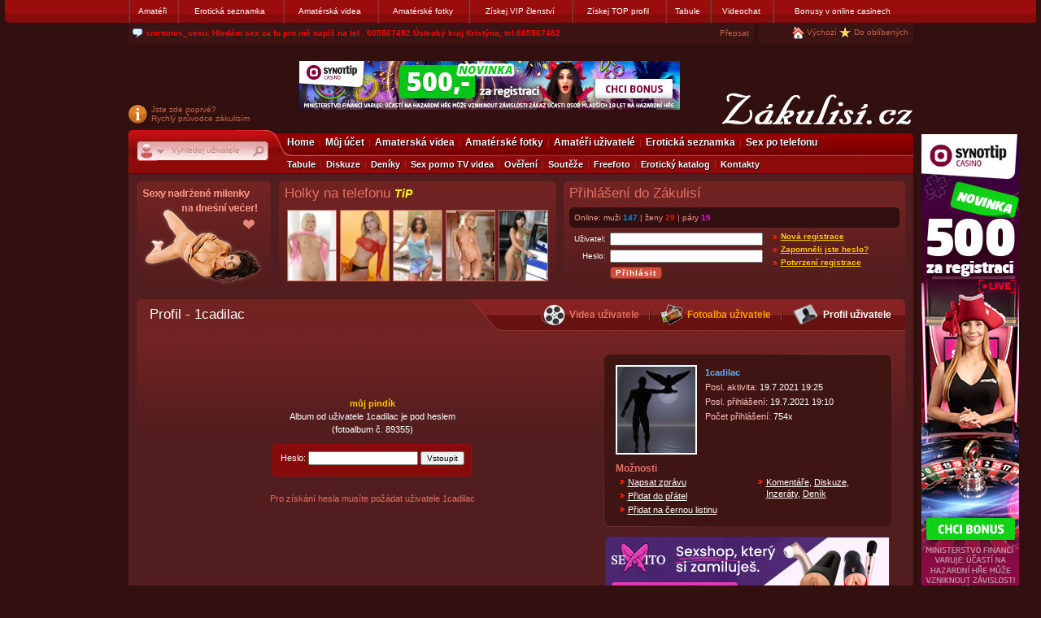

--- FILE ---
content_type: text/html; charset=UTF-8
request_url: https://www.zakulisi.cz/amaterske-fotky-detail.php?IdAlbum=89355
body_size: 7666
content:
<!DOCTYPE html PUBLIC "-//W3C//DTD XHTML 1.0 Transitional//EN" "http://www.w3.org/TR/xhtml1/DTD/xhtml1-transitional.dtd">
<html xmlns="http://www.w3.org/1999/xhtml" xml:lang="cs">
<head>
  <title>Zakulisi.cz - fotoalbum č. 89355 - amatérské fotky od amatérů</title>
  <meta http-equiv="content-language" content="cs" />
<meta http-equiv="content-type" content="text/html; charset=utf-8" />
<meta name="copyright" content="Zakulisi.cz, All rights reserved." />
<meta name="description" content="Diskuzní a seznamovací portál a zdarma videochat pro amatéry. Amatéři fotí amatérské fotky a amatérské videa. Seznamka a fotoseznamka. Zapojíte se do diskuzí, budete hodnotit amatérská videa, amatérské fotky a soutěžit o velké ceny." />
<meta name="keywords" content="videochat,webchat,konference,chat,amateri,amatéři,amaterske fotky,amaterska videa, seznamka,diskuze,videa,videoklipy,dvd filmy,amateurs,fotky,foto,nahota,holky,zdarma,filmy" />
<meta name="robots" content="index, follow" />
<meta name="document-type" content="Public" />
<meta name="document-rights" content="Public Domain" />
<meta name="document-distribution" content="Global" />
<meta name="document-rating" content="General" />
<meta name="document-state" content="Dynamic" />
<meta name="Cache-Control" content="Public" />
<meta name="reply-to" content="info(zavinac)zakulisi(tecka)cz" />
<meta name="Cache-Control" content="Public" />
<meta name="authors" content="Zakulisi.cz" />
<meta name="revisit-after" content="1 days" />

<base href="https://www.zakulisi.cz" />


<link href="https://www.zakulisi.cz/_css/pack.php?ver=54247" rel="stylesheet" type="text/css" media="screen"  />



<script type="text/javascript">
    var loggedIn = 0;
</script>



<script src="https://www.zakulisi.cz/_js/pack.php?ver=54247" type="text/javascript" charset="UTF-8"></script>

<script src="https://www.zakulisi.cz/_js/jquery.lightbox.js?ver=54247" type="text/javascript"></script>

<link href="/i/videojs-title-bar/videojs-title-bar.css" rel="stylesheet">
<link href="https://vjs.zencdn.net/5.10.4/video-js.css" rel="stylesheet">



<script src='https://www.google.com/recaptcha/api.js' type="text/javascript" async defer></script>
</head>
<body id="page">
    <div class="advertising-toolbar">
        <div class="inner">
            <div class="advertising-left">
                <div class="advertising-right">
                    
                    <!-- https://www.zakulisi.cz -->
                                    <table class="main" cellspacing="0" cellpadding="0" border="0">
                    <tr>
                        <td class="main">
                        	
                            <a href="https://www.zakulisi.cz/amateri/"  onclick="HttpRequest.getText('/toplink/paneldir.php?Id=12');return true;" title="" target="_self">Amatéři</a>
                        </td>
                        <td class="main">
                        	
                            <a href="https://www.zakulisi.cz/eroticka-seznamka.php"  onclick="HttpRequest.getText('/toplink/paneldir.php?Id=17');return true;" title="" target="_self">Erotická seznamka</a>
                        </td>
                        <td class="main">
                        	
                            <a href="https://www.zakulisi.cz/amaterska-videa.php"  onclick="HttpRequest.getText('/toplink/paneldir.php?Id=14');return true;" title="" target="_self">Amatérská videa</a>
                        </td>
                        <td class="main">
                        	
                            <a href="https://www.zakulisi.cz/amaterske-fotky.php"  onclick="HttpRequest.getText('/toplink/paneldir.php?Id=16');return true;" title="" target="_self">Amatérské fotky</a>
                        </td>
                        <td class="main">
                        	
                            <a href="https://www.zakulisi.cz/vip.php"  onclick="HttpRequest.getText('/toplink/paneldir.php?Id=32');return true;" title="" target="_self">Získej VIP členství</a>
                        </td>
                        <td class="main">
                        	
                            <a href="https://www.zakulisi.cz/topinfo.php"  onclick="HttpRequest.getText('/toplink/paneldir.php?Id=33');return true;" title="" target="_self">Získej TOP profil</a>
                        </td>
                        <td class="main">
                        	
                            <a href="https://www.zakulisi.cz/tabule/"  onclick="HttpRequest.getText('/toplink/paneldir.php?Id=30');return true;" title="" target="_self">Tabule</a>
                        </td>
                        <td class="main">
                        	
                            <a href="https://www.zakulisi.cz/videochat-rooms.php"  onclick="HttpRequest.getText('/toplink/paneldir.php?Id=15');return true;" title="Sex chat, videochat" target="_self">Videochat</a>
                        </td>
                        <td class="main">
                        	
                            <div class="menu">
                                <div>Bonusy v online casinech</div>
                                <ul class="hidden">
                                            <li class="odd" ><a href="https://www.zakulisi.cz/bonusy-zdarma-online-casino-synottip/pr223/" onclick="HttpRequest.getText('/toplink/redir.php?Id=56');return true;" target="_self" >Získej bonusy a tisíce v online casinech</a></li>
                                            <li class="even" ><a href="https://www.zakulisi.cz/online-casino-automaty-zdarma/pr215/" onclick="HttpRequest.getText('/toplink/redir.php?Id=53');return true;" target="_self" >Získej 500 Kč zdarma od SynotTip casina</a></li>
                                            <li class="odd" ><a href="https://www.zakulisi.cz/toplink/bcs3.php" onclick="HttpRequest.getText('/toplink/redir.php?Id=52');return true;" target="_blank" rel="nofollow">Bonus až 100 tisíc</a></li>
                                            <li class="last even" ><a href="https://www.zakulisi.cz/ceske-online-casino-kde-muzete-vyhrat-zadarmo/pr221/" onclick="HttpRequest.getText('/toplink/redir.php?Id=55');return true;" target="_self" >200 Kč do českého online casina BETOR</a></li>
                                </ul>
                            </div>
                        </td>
                    </tr>
                </table>

                    
                    <div id="text-toolbar">
                        <table cellspacing="0" cellpadding="0" border="0" width="100%">
                            <col width="21"/>
                            <col/>
                            <col width="50" align="right"/>
                            <col width="6"/>
                            <col width="10"/>
                            <col width="180" align="right"/>
                            <col width="6"/>
                            <tr>
                                <td><a href="/tabule/"><img src="https://www.zakulisi.cz/_face/spacer.gif" class="icon-text-toolbar-left" alt="" /></a></td>
                                <td class="text-toolbar-content" id="toolbar-board">
                                    
                                        <script type="text/javascript">
                                            var messages = [];
                                    
                                        messages.push({sex:'male', username: 'tonda70', user_id: '556391', age: '0', message: 'Ahoj, hledám tady fajn kámošku na pohodový sexík, na věku nezáleží. Fé', phone: ''});
                                    
                                        messages.push({sex:'male', username: 'lucassw', user_id: '367181', age: '0', message: 'Nabizim honeni nad moji svagrovou,nebo real smirovani spolecne Ostrava', phone: ''});
                                    
                                        messages.push({sex:'female', username: 'smrtonos_sexu', user_id: '548355', age: '0', message: 'Hledám sex za fo pro mě napiš na tel . 605567482 Ústecký kraj Kristýna', phone: '605567482'});
                                    
                                        messages.push({sex:'female', username: 'lily81', user_id: '554624', age: '0', message: 'Nabízím sexchat různé téma pište na whatsap 605789892', phone: '605789892'});
                                    
                                        messages.push({sex:'female', username: 'petrap4', user_id: '546112', age: '0', message: '*SEXsBDSMprvky*Nejtajnejsi touhy u me V soukromi;)REALNE SCHUZKY', phone: '776416920'});
                                    
                                        messages.push({sex:'female', username: 'sexymilfka76', user_id: '554799', age: '0', message: 'Pojd si pohrát při sexchatu a webce, mám i videjka', phone: '732605081'});
                                    
                                        messages.push({sex:'female', username: 'simi121', user_id: '555703', age: '0', message: 'Ponukam serioznu webku cez whats up napis do spravy diskretne seriozne', phone: '0950395506'});
                                    
                                        messages.push({sex:'female', username: 'simi121', user_id: '555703', age: '0', message: 'Ponukam serioznu webku cez whats up napis do spravy diskretne seriozne', phone: '+421950395506'});
                                    
                                        messages.push({sex:'male', username: 'tomas19861986', user_id: '394941', age: '0', message: 'Nabízím svůj penis, krasne telo muži, ženě či páru  mail:2xmen@azet,sk', phone: ''});
                                    
                                        messages.push({sex:'group', username: 'misaakamca', user_id: '556120', age: '0', message: 'Hledáme k sobě ženu jakéhokoliv veku a nebo muže s víc jak 26 cm', phone: '799025288'});
                                    
                                            board.load(messages);
                                        </script>
                                    
                                </td>
                                <td class="text-toolbar-content-right pink"><a href="/tabule/?ac=manage" >Přepsat</a></td>
                                <td><img src="https://www.zakulisi.cz/_face/spacer.gif" class="icon-text-toolbar-right" alt="" /></td>
                                <td align="right"><img src="https://www.zakulisi.cz/_face/spacer.gif" class="icon-text-toolbar-left-empty" alt="" /></td>
                                <td class="text-toolbar-content-right">
                                    <img src="https://www.zakulisi.cz/_face/spacer.gif" class="icon-home" alt="" /> <a href="" onclick="setHomepage(this);return false;" class="tip tip-bottom tip-width-200" title="Po znovu otevření internetového prohlížeče bude otevřena stránka Zakulisi.cz">Výchozí</a>
                                    <img src="https://www.zakulisi.cz/_face/spacer.gif" class="icon-favorites" alt="" /> <a href="" rel="sidebar" onclick="return addFavorite(this,document.location.href,document.title);" class="tip tip-bottom tip-width-200" title="Adresu Zakulisi.cz pak budete moci otevřít z lišty vašeho prohlížeče">Do oblíbených</a>
                                </td>
                                <td><img src="https://www.zakulisi.cz/_face/spacer.gif" class="icon-text-toolbar-right" alt="" /></td>
                            </tr>
                        </table>
                    </div>
                </div>
            </div>
        </div>
    </div>


<div class="bubbleBox" id="bubbleBox"><div class="bubbleBoxInside" id="bubbleBoxInside"></div></div><div id="bubbleBoxShow"></div>
<div class="hidden" id="vipinfo">Tato funkce je dostupná pouze pro <span class="bold">VIP členy</span>. <a class="extraLight2c" href="/vip-info.php">Více info zde</a></div>
<span style="visibility:hidden"><a href="https://www.toplist.cz/stat/270089"><script language="JavaScript" type="text/javascript"><!-- document.write ('<img src="https://toplist.cz/dot.asp?id=270089&amp;http='+escape(document.referrer)+'&t='+escape(document.title)+'" width="1" height="1" border=0 alt="" />'); //--></script></a></span>
<noscript><img src="https://toplist.cz/dot.asp?id=270089" border="0" alt="" width="1" height="1" /></noscript>
 <div id="bodyFrame">
 <div class="loading"></div>
 <noscript><h3 class="center extra">Zapňete si prosím JavaScript, pro správnou funkčnost www stránek.</h3></noscript>
 <div id="pageFrame">
 <div id="pageFrame1">
 <div id="pageFrame2">
 
  
<div style="position:absolute;">
<div style="position:absolute;left:975px;top:115px;width:120px;">
<div class="center line-height16">












<a onclick="HttpRequest.getText('/toplink/clickrate.php?Id=179');return true;" href="/toplink/bcs11.php" rel="nofollow" target="_blank"><img src="https://www.zakulisi.cz/_face/promo/casinoarena/31/120x600_1.jpg" alt="" border="0" /></a>
<a class="extraLight2c" onclick="HttpRequest.getText('/toplink/clickrate.php?Id=179');return true;" href="/toplink/bcs11.php" rel="nofollow" target="_blank">Získej bonusy</a>

<br /><br />




<a onclick="HttpRequest.getText('/toplink/clickrate.php?Id=63');return true;" href="/vip.php" rel="nofollow"><img src="https://www.zakulisi.cz/_face/vip-promo2.gif" alt="" border="0" /></a>
<a class="extraLight2c" onclick="HttpRequest.getText('/toplink/clickrate.php?Id=63');return true;" href="/vip.php" rel="nofollow">Více zde</a>


<br /><br /><br /><a onclick="HttpRequest.getText('/toplink/clickrate.php?Id=70');return true;" href="/topinfo.php" rel="nofollow"><img src="https://www.zakulisi.cz/_face/top-promo2.gif" alt="" border="0" /></a>
<a class="extraLight2c" onclick="HttpRequest.getText('/toplink/clickrate.php?Id=70');return true;" href="/topinfo.php" rel="nofollow">Přidat body</a>
<br /><br /><br /><a onclick="HttpRequest.getText('/toplink/clickrate.php?Id=69');return true;" href="/tabule/" rel="nofollow"><img src="https://www.zakulisi.cz/_face/noticeboard-promo.gif" alt="" border="0" /></a>
<a class="extraLight2c" onclick="HttpRequest.getText('/toplink/clickrate.php?Id=69');return true;" href="/tabule/" rel="nofollow">Zobrazit tabuli</a>
<br /><br /><a onclick="HttpRequest.getText('/toplink/clickrate.php?Id=62');return true;" href="https://www.aaa-club.net/nabor-divek/cz/i450/?utm_source=zakulisi.cz&amp;utm_medium=banner&amp;utm_campaign=zakulisi.cz" rel="nofollow" target="_blank"><img src="https://www.zakulisi.cz/_face/promo/vip-club120x120.png" alt="" border="0" /></a>
<a class="extraLight2c" onclick="HttpRequest.getText('/toplink/clickrate.php?Id=62');return true;" href="https://www.aaa-club.net/nabor-divek/cz/i450/?utm_source=zakulisi.cz&amp;utm_medium=banner&amp;utm_campaign=zakulisi.cz" rel="nofollow" target="_blank">Práce pro dívky</a>

</div>
</div>
</div>

    <div class="header-content">
        <div class="logo-panel">
                 <div class="firt-time">
                    <span id="firt-time-inner">
                    <img class="icon-first-time-info" src="https://www.zakulisi.cz/_face/spacer.gif" alt=""/>
                    <a href="/pruvodce.php">Jste zde poprvé?<br />Rychlý průvodce zákulisím</a>
                    </span>
                 </div>
                 <div class="logo">
                    <a href="/"><img class="icon-site-logo" border="0" alt="zakulisi.cz" title="Zákulisí" src="https://www.zakulisi.cz/_face/spacer.gif" /></a>
                 </div>
                 
                 
                 <div class="banner">
				 	
					<a href="https://www.zakulisi.cz/toplink/bcs11.php" rel="nofollow" target="_blank"><img src="https://www.zakulisi.cz/_face/promo/casinoarena/31/468x60_1.jpg" alt="" border="0" /></a>
                                        
                                        
                    
                    
                    
                 </div>
                 
                 
                 <div class="clearfix"></div>
        </div>
            <div id="main-menu">
        <div class="inner">
            <div class="search">
                        <div class="search-box">
                        <div id="search-type"><img src="https://www.zakulisi.cz/_face/spacer.gif" width="28" height="25" alt="" />
                            <div id="search-popup" class="hidden">
                                <ul>
                                    <li class="last"><a href="javascript: $('#search-popup').addClass('hidden'); void(0)">Uživatelé</a></li>
                                </ul>
                            </div>
                        </div>
                        <input type="text" name="Str" id="search-query" />
                        
                        <script type="text/javascript">
                        var newAttr = document.createAttribute("autocomplete");
                        newAttr.nodeValue = "off"
                        document.getElementById("search-query").setAttributeNode(newAttr);                         
                        </script>
                        
                        </div>
            </div>
            <div class="menu-content">
                <div class="line1">
                    <ul>
                        <li class="first"><span><a href="/home.php">Home</a></span></li>
                        <li><span><a href="/profile.php">Můj účet</a></span></li>
                        <li><span><a href="/amaterska-videa.php">Amaterská videa</a></span></li>
                        <li><span><a href="/amaterske-fotky.php">Amatérské fotky</a></span></li>
                        <li><span><a href="/amateri/">Amatéři uživatelé</a></span></li>
                        <li><span><a href="/eroticka-seznamka.php">Erotická seznamka</a></span></li>
                        <li><span><a href="/sex-po-telefonu.php" onclick="HttpRequest.getText('/toplink/clickrate.php?Id=186');return true;">Sex po telefonu</a></span></li>
                        
                    </ul>
                </div>
            </div>
            <div class="line2">
                <ul>
                        <li class="first"><a href="/tabule/">Tabule</a></li>
                        <li><a href="/forum-eroticka-diskuze.php">Diskuze</a></li>
                        <li><a href="/users-diary.php">Deníky</a></li>
                        <li><a href="/sex-porno-tv-videa/">Sex porno TV videa</a></li>
                        <li><a href="/certifikace.php">Ověření</a></li>
                        <li><a href="/souteze.php">Soutěže</a></li>
                        <li><a href="/freefoto/">Freefoto</a></li>
                        <li><span><a href="/eroticky-katalog/">Erotický katalog</a></span></li>
                        
                        <li><span><a href="/kontakt.php">Kontakty</a></span></li>
                </ul>
            </div>
            <div class="clear"></div>
        </div>
    </div>

        
        <div class="adv-box">
            <div class="float-left frameNews">
                <div class="in">    <div class="frameBox3">
     <div>
     
     
     <a class="pink" href="http://www.aaa-club.net/?utm_source=zakulisi.cz&amp;utm_medium=banner&amp;utm_campaign=zakulisi.cz" target="_blank" title="Night club Praha" rel="nofollow"><img src="https://www.zakulisi.cz/_face/reklama/aclub/aclub1.gif" alt="" border="0" /></a>
     
     
     
     
     
     </div>
    </div>
</div>
            </div>
            <div class="float-left frameMainTopInfoBox">
                <div class="in">
        <div class="adv-panel">
            <div class="adv-panel-inner">
                  
                  <div class="title"><a class="pink" nofollow onmousedown="HttpRequest.getText('/toplink/clickrate.php?Id=185');return true;" href="/sex-po-telefonu.php" target="_self">Holky na telefonu <em><span class="text14px" style="color:#FDFF1F;font-weight:bold;">TiP</span></em></a></div>
                  
                  
                  <div>
                  
                  
                  <table>
                  <tr>
                  
                   <td><a nofollow onmousedown="HttpRequest.getText('/toplink/clickrate.php?Id=185');return true;" href="/sex-po-telefonu.php" target="_self"><img class="imgBorder" src="https://i.zakulisi.cz/_storefiles/sexpotelefonu/3/sex-po-telefonu-0015.jpg" alt="foto" title=" Sex po telefonu" width="59" height="86" border="0" /></a></td>
                  
                   <td><a nofollow onmousedown="HttpRequest.getText('/toplink/clickrate.php?Id=185');return true;" href="/sex-po-telefonu.php" target="_self"><img class="imgBorder" src="https://i.zakulisi.cz/_storefiles/sexpotelefonu/3/sex-po-telefonu-0014.jpg" alt="foto" title=" Sex po telefonu" width="59" height="86" border="0" /></a></td>
                  
                   <td><a nofollow onmousedown="HttpRequest.getText('/toplink/clickrate.php?Id=185');return true;" href="/sex-po-telefonu.php" target="_self"><img class="imgBorder" src="https://i.zakulisi.cz/_storefiles/sexpotelefonu/3/sex-po-telefonu-0013.jpg" alt="foto" title=" Sex po telefonu" width="59" height="86" border="0" /></a></td>
                  
                   <td><a nofollow onmousedown="HttpRequest.getText('/toplink/clickrate.php?Id=185');return true;" href="/sex-po-telefonu.php" target="_self"><img class="imgBorder" src="https://i.zakulisi.cz/_storefiles/sexpotelefonu/3/sex-po-telefonu-0016.jpg" alt="foto" title=" Sex po telefonu" width="59" height="86" border="0" /></a></td>
                  
                   <td><a nofollow onmousedown="HttpRequest.getText('/toplink/clickrate.php?Id=185');return true;" href="/sex-po-telefonu.php" target="_self"><img class="imgBorder" src="https://i.zakulisi.cz/_storefiles/sexpotelefonu/3/sex-po-telefonu-0012.jpg" alt="foto" title=" Sex po telefonu" width="59" height="86" border="0" /></a></td>
                  
                  </tr>
                  </table>
                  
                  
                  </div>
                  
            </div>
        </div>
</div>
            </div>
            <div class="float-left frameLogin">
               <div class="in">                        <div class="adv-panel">
                            <div class="adv-panel-inner">

                                
                                    <div class="title pink">Přihlášení do Zákulisí</div>
                                
                                    <div class="rounded-dark-red">
                                        <div class="rounded-top"><div></div></div>
                                        <div class="rounded-content pink2">
                                            <div class="float-left">
                                                Online: muži <span class="male">147</span> | ženy <span class="female">29</span> | páry <span class="group">15</span>
                                            </div>
                                            
                                            <div class="clear"></div>
                                        </div>
                                        <div class="rounded-bottom"><div></div></div>
                                    </div>

                                

                                    <table>
                                        <tr>
                                            <td>
                                                <form action="/home.php" method="post" id="frm-login-form">
                                                    <input type="hidden" name="manual" value="1" />
                                                    <table>
                                                    <tr>
                                                        <th><label class="tip tip-left" title="Zadejte uživatelské jméno, které jste si nastavili při registraci." for="frmform-UserNick">Uživatel:</label></th>
                                                        <td><input type="text" class="text" name="UserNick" id="frmform-UserNick" value="" /></td>
                                                    </tr>
                                                    <tr>
                                                        <th><label class="tip tip-left" title="Zadejte heslo, které jste si nastavili při registraci u vašeho uživatelského jména." for="frmform-UserPwd">Heslo:</label></th>
                                                        <td><input type="password" class="text" name="UserPwd" id="frmform-UserPwd" value="" /></td>
                                                    </tr>
                                                    <tr>
                                                        <th>&nbsp;</th>
                                                        <td><input type="submit" class="button" name="LoginSubmit" id="frmform-LoginSubmit" value="Přihlásit" /></td>
                                                    </tr>
                                                    </table>
                                                </form>

                                            </td>
                                            <td class="top">
                                                <div id="login-box">
                                                    <div class="box">
                                                        <div class="links">
                                                          <ul>
                                                            <li><a target="_top" href="/registrace.php">Nová registrace</a></li>
                                                            <li><a target="_top" href="/out-bill.php">Zapomněli jste heslo?</a></li>
                                                            <li><a target="_top" href="/auth.php">Potvrzení registrace</a></li>
                                                          </ul>  
                                                        </div>
                                                    </div>
                                                </div>
                                            </td>
                                        </tr>
                                    </table>


                                
                            </div>
                        </div>
</div>
            </div>
            <div class="clear"></div>
        </div>
        
        
    </div>

  <div id="pageInside">
     

<div class="flat_frame">
<div class="bg_pmain">
 <div class="lt_pmain"><div class="title_udetail"><a href="/user-info.php?IdUser=242833">Profil - 1cadilac</a></div></div>
 <div class="rt_pmain">
 <table border="0" cellpadding="0" cellspacing="0">
 <tr>
  <td>
  
  <img class="ic_sub" onmousemove="bubbleBox.getMouse(event)" onmouseover="bubbleBox.showRelatedTitle('<b>Uživatel zatím žádná videa nezveřejnil.</b>', '2')" onmouseout="bubbleBox.hideTitle()" src="/_face/img2/icon_video_m.gif" alt="Videa" border="0" />
  
  </td>
  <td class="link">
   
   <span class="a_disabled pink" onmousemove="bubbleBox.getMouse(event)" onmouseover="bubbleBox.showRelatedTitle('<b>Uživatel zatím žádná videa nezveřejnil.</b>', '2')" onmouseout="bubbleBox.hideTitle()">Videa uživatele</span>
   
  </td>
  <td class="menu_p_sep"><div></div></td>
  <td>
  
  <a href="/amaterske-fotky-detail.php?IdAlbum=89355"><img class="ic_sub" onmouseover="setHoverExtra('detail_link_photo')" onmouseout="unsetHoverExtra('detail_link_photo')" src="/_face/img2/icon_photo_m.gif" alt="Fotoalba" title="Fotoalba uživatele" border="0" /></a>
  
  </td>
  <td class="extra">
  
  <a id="detail_link_photo" href="/amaterske-fotky-detail.php?IdAlbum=89355">Fotoalba uživatele</a>
  
  </td>
  <td class="menu_p_sep"><div></div></td>
  <td><a href="/user-info.php?IdUser=242833"><img class="ic_sub" onmouseover="setHoverExtra('detail_link_profile')" onmouseout="unsetHoverExtra('detail_link_profile')" src="/_face/img2/icon_profile_m.gif" alt="Profil" title="Profil uživatele" border="0" /></a></td>
  <td class="link"><a id="detail_link_profile" href="/user-info.php?IdUser=242833">Profil uživatele</a></td>
 </tr>
 </table> 
 </div>
</div>


<div class="insideCellFlat bgCell">
<div class="bodyCell_udetail text11px">
<div class="float-left" style="width:548px;">

<div class="center" style="padding-top:60px;">
 
 <div class="padding10 line-height16"><p class="extra">můj pindík</p>Album od uživatele 1cadilac je pod heslem<br/>(fotoalbum č. 89355)</div>
 <form style="margin:0px;" action="" method="post">
 <input type="hidden" name="Action" value='auth_album_pwd' />
 <input type="hidden" name="IdAlbum" value="89355" />
 <div class="bg_access_album auto">
  <div>Heslo: 
  <input type="password" name="AlbumPwd" />
  <input type="submit" value="Vstoupit" name="submit" />
  </div>
 </div>
 </form>
 <div class="padding10 line-height16 pink">Pro získání hesla musíte požádat uživatele 1cadilac</div>
</div> 



    
</div>
<div class="float-right" style="padding-top:17px;">
<div class="bg_up_top2"></div>
<div class="bg_up_top">
<div class="bg_up_bottom">
<div class="bg_up">
<div class="bg_up_in">
 
 <div>
  <a href="/user-info.php?IdUser=242833"><img class="float-left img_uIcon" src="https://i3.zakulisi.cz/2/4/2/8/242833-g6jzfq4qjeyuh-fix-96-106-95-1.jpg" border="0" alt="ikona" /></a>
  <p class="line-height18 float-left">
   <span class="color-sex1 bold">1cadilac</span>
   <br/>
   
   
   
   <span class="pink3">Posl. aktivita: </span>19.7.2021 19:25<br/>
   
   <span class="pink3">Posl. přihlášení: </span>19.7.2021 19:10<br/>
   
   
   
   
   
   <span class="pink3">Počet přihlášení:</span> 754x<br/>
   
   
   <span></span><br/>
  </p>
  <div class="clear"></div>
 </div> 
 
 <div class="pink text12px bold clear">Možnosti</div>
 <div class="line-height link2">
 <div class="float-left" style="width:170px;">
  <ul class="list_up">
   <li><a href="/profile-message.write.php?actmsg=nick&amp;Nick=1cadilac">Napsat zprávu</a></li>
   <li><a href="/profile-friend.php?ac=add_friend&amp;IdFriend=242833">Přidat do přátel</a></li>
   <li><a href="/profile-user.php?ac=blacklist&amp;Fill=1&amp;Nick=1cadilac">Přidat na černou listinu</a></li>  
  </ul>
 </div>
 <div class="float-left" style="width:152px;">
  <ul class="list_up">
   <li>
    
    <a href="/user-info.php?IdUser=242833&amp;ac=comment">Komentáře</a>, 
    <a href="/user-info.php?IdUser=242833&amp;ac=forum">Diskuze</a>, 
    <a href="/user-info.php?IdUser=242833&amp;ac=meet">Inzeráty</a>,
    <a href="/user-info.php?IdUser=242833&amp;ac=diary">Deník</a> 
   </li>
  </ul>
 </div>
 <div class="clear"></div>
 <div class="user-toolbox-icon">
  
  
  
 </div>
 </div> 
 
</div>
</div>
</div>
</div>
<div class="bg_up_bottom2"></div>


<br/>


<a href="https://www.zakulisi.cz/toplink/st.php" target="_blank" rel="nofollow"><img class="auto" src="https://www.zakulisi.cz/_face/promo/sexito/01/350x90_1.png" alt="sexito.cz" border="0" /></a>








<br/>

<div id="lst_albums"></div>

<br/>










<div style="padding-bottom:12px;">
<a class="tip" onclick="HttpRequest.getText('/toplink/clickrate.php?Id=148');return true;" href="https://www.zakulisi.cz/toplink/bcs11.php" rel="nofollow" target="_blank"><img class="auto" src="https://www.zakulisi.cz/_face/promo/casinoarena/31/350x90_1.jpg" alt="" border="0" /></a>
</div>








<div>
 <div class="lst_album_title_frame">
  <div class="lst_album_title_lt"></div>
  <div class="lst_album_title_c"><div class="in"><h4 class="lst_icon_top_album pink tip-alive tip-style-topped tip-content-top_photo_bubble">TOP fotoalba</h4></div></div>
  <div class="lst_album_title_rt"></div>
  <div class="clear"></div>
 </div>
 
 <div class="hidden" id="top_photo_bubble"><strong class="normal">Amatérské fotky</strong> od <span class="bold">TOP uživatelů</span>. <a class="extraLight2c" href="/topinfo.php">Více info zde</a></div>
 
 <div>
  <div class="lst_album_box_t"></div>
  <div class="lst_album_box_c">
  <div class="lst_album_box_c_in lst_topalbum">
   
  
   
   <div class="float-left lt">
   
    <div class="lst_inbox_t"></div>
    <div class="lst_inbox_c">
     <div class="lst_inbox_c_in">
     
     
     <a class="extraLight2" href="/amaterske-fotky-detail.php?IdAlbum=136724"><img class="imgBorderExtra" src="https://i4.zakulisi.cz/9/5/1/8/951805-vnztdxsjbade0-fix-141-106-95-1.jpg" alt="Muj" border="0" /><span id="phlink_top0" class="left text10px"><span >Muj</span></span></a>
     
     </div>
    </div>
    <div class="lst_inbox_b"></div>
    
    <div class="sep"></div>
    
   </div>
   
  
   
   <div class="float-left">
   
    <div class="lst_inbox_t"></div>
    <div class="lst_inbox_c">
     <div class="lst_inbox_c_in">
     
     
     <a class="extraLight2" href="/amaterske-fotky-detail.php?IdAlbum=150627"><img class="imgBorderExtra" src="https://i4.zakulisi.cz/1/0/4/7/1047837-fb4u5h67poshp-fix-141-106-95-1.jpg" alt="Něco z lekcí 5" border="0" /><span id="phlink_top1" class="left text10px"><span >Něco z lekcí 5</span></span></a>
     
     </div>
    </div>
    <div class="lst_inbox_b"></div>
    
    <div class="sep"></div>
    
   </div>
   
  
   
   <div class="float-left lt">
   
    <div class="lst_inbox_t"></div>
    <div class="lst_inbox_c">
     <div class="lst_inbox_c_in">
     
     
     <a class="extraLight2" href="/amaterske-fotky-detail.php?IdAlbum=126646"><img class="imgBorderExtra" src="https://i4.zakulisi.cz/8/8/2/3/882369-vsmsnso98znpo-fix-141-106-95-1.jpg" alt="10" border="0" /><span id="phlink_top2" class="left text10px"><span >10</span></span></a>
     
     </div>
    </div>
    <div class="lst_inbox_b"></div>
    
    <div class="sep"></div>
    
   </div>
   
  
   
   <div class="float-left">
   
    <div class="lst_inbox_t"></div>
    <div class="lst_inbox_c">
     <div class="lst_inbox_c_in">
     
     
     <a class="extraLight2" href="/amaterske-fotky-detail.php?IdAlbum=153756"><img class="imgBorderExtra" src="https://i4.zakulisi.cz/1/0/6/7/1067546-fl178hww3r1ao-fix-141-106-95-1.jpg" alt="8. kolekce" border="0" /><span id="phlink_top3" class="left text10px"><span >8. kolekce</span></span></a>
     
     </div>
    </div>
    <div class="lst_inbox_b"></div>
    
    <div class="sep"></div>
    
   </div>
   
  
   
   <div class="float-left lt">
   
    <div class="lst_inbox_t"></div>
    <div class="lst_inbox_c">
     <div class="lst_inbox_c_in">
     
     
     <a class="extraLight2" href="/amaterske-fotky-detail.php?IdAlbum=51448"><img class="imgBorderExtra" src="https://i4.zakulisi.cz/3/4/8/7/348758-clzll8k8a5iwf-fix-141-106-95-1.jpg" alt="já2" border="0" /><span id="phlink_top4" class="left text10px"><span >já2</span></span></a>
     
     </div>
    </div>
    <div class="lst_inbox_b"></div>
    
    <div class="sep"></div>
    
   </div>
   
  
   
   <div class="float-left">
   
    <div class="lst_inbox_t"></div>
    <div class="lst_inbox_c">
     <div class="lst_inbox_c_in">
     
     
     <a class="extraLight2" href="/amaterske-fotky-detail.php?IdAlbum=150651"><img class="imgBorderExtra" src="https://i4.zakulisi.cz/1/0/4/7/1047965-0vh6cdv3gw6bo-fix-141-106-95-1.jpg" alt="Hledàm nadrženou kundičku." border="0" /><span id="phlink_top5" class="left text10px"><span >Hledàm nadrženou ...</span></span></a>
     
     </div>
    </div>
    <div class="lst_inbox_b"></div>
    
    <div class="sep"></div>
    
   </div>
   
  
   
   <div class="float-left lt">
   
    <div class="lst_inbox_t"></div>
    <div class="lst_inbox_c">
     <div class="lst_inbox_c_in">
     
     
     <a class="extraLight2" href="/amaterske-fotky-detail.php?IdAlbum=123256"><img class="imgBorderExtra" src="https://i4.zakulisi.cz/8/5/8/3/858332-zl3qvuthoaiqd-fix-141-106-95-1.jpg" alt="Víkend na chate" border="0" /><span id="phlink_top6" class="left text10px"><span >Víkend na chate</span></span></a>
     
     </div>
    </div>
    <div class="lst_inbox_b"></div>
    
    <div class="sep"></div>
    
   </div>
   
  
   
   <div class="float-left">
   
    <div class="lst_inbox_t"></div>
    <div class="lst_inbox_c">
     <div class="lst_inbox_c_in">
     
     
     <a class="extraLight2" href="/amaterske-fotky-detail.php?IdAlbum=154541"><img class="imgBorderExtra" src="https://i4.zakulisi.cz/1/0/7/2/1072340-5d0dib8f9twev-fix-141-106-95-1.jpg" alt="Miluji sex" border="0" /><span id="phlink_top7" class="left text10px"><span >Miluji sex</span></span></a>
     
     </div>
    </div>
    <div class="lst_inbox_b"></div>
    
    <div class="sep"></div>
    
   </div>
   
  
   
   <div class="float-left lt">
   
    <div class="lst_inbox_t"></div>
    <div class="lst_inbox_c">
     <div class="lst_inbox_c_in">
     
     
     <a class="extraLight2" href="/amaterske-fotky-detail.php?IdAlbum=152416"><img class="imgBorderExtra" src="https://i4.zakulisi.cz/1/0/5/9/1059263-2sp1yy46arsoj-fix-141-106-95-1.jpg" alt="Just a Girl" border="0" /><span id="phlink_top8" class="left text10px"><span >Just a Girl</span></span></a>
     
     </div>
    </div>
    <div class="lst_inbox_b"></div>
    
   </div>
   
  
   
   <div class="float-left">
   
    <div class="lst_inbox_t"></div>
    <div class="lst_inbox_c">
     <div class="lst_inbox_c_in">
     
     
     <a class="extraLight2" href="/amaterske-fotky-detail.php?IdAlbum=147252"><img class="imgBorderExtra" src="https://i4.zakulisi.cz/1/0/2/4/1024595-wbo28ebcy5x2h-fix-141-106-95-1.jpg" alt="bílá" border="0" /><span id="phlink_top9" class="left text10px"><span >bílá</span></span></a>
     
     </div>
    </div>
    <div class="lst_inbox_b"></div>
    
   </div>
   
   
   <div class="clear"></div>
  </div> 
  </div>
  <div class="lst_album_box_b"></div>
 </div>
</div>

 



<br/>

<div>







</div>



</div>
<div class="clear"></div>
</div>
</div>
</div>

  

  </div>
  <div id="footerFrame"></div>
 </div><!-- pageFrame2 /-->
 </div><!-- pageFrame1 /-->
 
<div class="footer_backlink backlink">
<script language="JavaScript" type="text/javascript">
<!--
document.write('<img src="https://toplist.cz/dot.asp?id=270089&amp;http='+escape(document.referrer)+'&amp;t='+escape(document.title)+
'" width="1" height="1" border="0" alt="" />');
//--></script><noscript><img src="https://toplist.cz/dot.asp?id=270089" border="0"
alt="" width="1" height="1" /></noscript>
</div>
 </div><!-- pageFrame /-->
 </div><!-- bodyFrame /-->



<script type="text/javascript">
// <![CDATA[
$(document).ready(function() {
lstAlbums("242833", "1", "89355", "photo");
});
// ]]>
</script>


<script async src="https://www.googletagmanager.com/gtag/js?id=UA-745959-1"></script>
<script type="text/javascript">
  window.dataLayer = window.dataLayer || [];
  function gtag(){dataLayer.push(arguments);}
  gtag('js', new Date());
  gtag('config', 'UA-745959-1');
</script>
</body>
</html>


--- FILE ---
content_type: text/html; charset=utf-8
request_url: https://www.zakulisi.cz/ajax.lst.album.php?IdUser=242833&IdAlbum=89355&Site=1&Panel=photo
body_size: 524
content:

<div>
 <div class="lst_album_title_frame">
  <div class="lst_album_title_lt"></div>
  <div class="lst_album_title_c"><div class="in"><h4 class="lst_icon_photo pink">Fotoalba uživatele</h4></div></div>
  <div class="lst_album_title_rt"></div>
  <div class="clear"></div>
 </div>
 
 <div>
  <div class="lst_album_box_t"></div>
  <div class="lst_album_box_c">
  <div class="lst_album_box_c_in lst_author">
   
        
   <div class="fr">
   <div class="lst_inbox2_t2"></div>
    <div class="lst_inbox2_c2">
     <div class="lst_inbox2_c_in">
      
      <div class="float-left imgFrame2" rel="89355"><a href="/amaterske-fotky-detail.php?IdAlbum=89355">
              <img onmouseover="setDecoration('uphlink0', 'underline')" onmouseout="unsetDecoration('uphlink0')" src="https://www.zakulisi.cz/_face/album.noaccess-8.gif" alt="fotoalbum č. 89355" title="Fotoalbum je pod heslem - fotoalbum č. 89355" border="0" />
             </a></div>
      
      
      <div class="float-left line-height18 info">
       <div><a id="uphlink0" class="extraLight" href="/amaterske-fotky-detail.php?IdAlbum=89355">můj pindík</a></div>
       <div><span class="pink">18.4.2014</span></div> 
              <div class="pink" style="padding-top:9px;">Album je pod heslem.<br/>Fotoalbum č. 89355</div> 
             </div>

      <div class="icons">
       <div>
                        <img class="auto tip" src="https://www.zakulisi.cz/_face/icon_cer.gif" alt="ověřeno" title="<b>OVĚŘENO</b> - fotoalbum bylo certifikováno." border="0" />
               </div>
      </div>

      <div class="clear"></div>
      
     </div>
    </div>
   <div class="lst_inbox2_b2"></div>
   </div> 
      
   <div class="clear"></div>
     </div>

  </div>
  <div class="lst_album_box_b"></div>
 </div>
</div>



--- FILE ---
content_type: text/css;charset=UTF-8
request_url: https://www.zakulisi.cz/_css/pack.php?ver=54247
body_size: 16339
content:
.at-message-info,.at-message-error {
  margin: 10px auto 10px auto;
}

.at-message-info {
  background:#C8D4F2;
  border: solid #2750B7 1px;
}

.at-message-error {
  background:#F4C4C4;
  border: solid #B72727 1px;
}

.at-message-error ul, .at-message-info ul {
  margin: 3px auto 3px auto;

}


.at-tabcontrol {

}

.at-tabcontrol a {
 padding:4px;
 border:solid #00359A 1px ;
 background:#7D94B9;
 background: url('../artwork/tab.inactive.back.gif');
 margin:0px 1px 0px 1px;
 text-decoration:none;
 color:white;
}
.at-tabcontrol a:hover {
 background: url('../artwork/tab.inactive.hover.back.gif');
}

.at-tabcontrol a.selected {
 background: url('../artwork/tab.active.back.gif');
 border-bottom:solid #E1E8F3 1px ;
 background:#E1E8F3;
 color: #00359A;
}
.at-tabcontrol a.selected:hover {
 background: #E1E8F3;
}

.at-tabcontrolbody {
 margin-top:4px;
 padding:4px;
 border:solid #00359A 1px ;
 background:#E1E8F3;
}

.at-tabcontrolbody .visible {
  display:block;
}

.at-tabcontrolbody .invisible {
  display:none;
}
body, html
{
 border:  0px none;
 margin:  0px;
 padding: 0px;
 background:#32100F;
 font-family: verdana, arial, "Trebuchet MS", "Geneva CE", lucida, sans-serif;
 font-size: .8em !important;
 color:#FFFFFF;
}

#bodyFrame
{
 padding-top:50px;
}

#bodyhlavicka
{
 background-color: #511D1E;
}


#pageFrame
{
 width: auto;
 width: 965px;
 margin: 0px auto 0px auto;
 background:#511D1E;
}

#mainInsideFrame
{
 background:#FFFFFF;
 padding: 0px 0px 0px 0px;
}

#mainFrame
{
 background:#FFFFFF;
}

#headFrame
{
 background-color: #511D1E;
}

#pageInsideFrame
{
 margin-top:0px;
 _margin-top:0px;
}

.pageInside
{
 width:965px;
}

#mainInsideFrame2
{
 background: #511D1E;
 padding:0px 0px 0px 0px;
 margin:0px;
 width:100%;
}

#rightFrame
{
 float:right;
}

#pageFrame
{
 _width: 965px; /* pro MSIE s vypnutym JS */
 /*_width: expression(document.body.clientWidth<764 ? "760px" : (document.body.clientWidth>900 ? "100%" : "auto" ) );*/
}

.hidden {
  display:none;
}
.title, .title2, h1.title
{
 font-family: verdana, arial, sans-serif;
 font-size: 17px;
}

.title
{
 padding-bottom:7px;
}

.title2
{
 padding-bottom:5px;
}

h1.title
{
 padding-bottom:5px;
 font-weight:normal;
 display:inline;
}

.modern
{
 font-family:brisk;
}


.reset
{
 border:  0px none;
 margin:  0px;
 padding: 0px;
 float: none;
 clear: both;
 width: 0px;
 height: 0px;
 line-height: 0px;
 font-size: 0px;
}

p, h1, h2, h3, h4, h5
{
 border:  0px none;
 margin:  0px;
 padding: 0px;
}

form
{
 margin:0px;
}

input
{
 font-size:10px;
}

select
{
 font-size:10px;
}


.border-red
{
 border:1px solid #D14D3C;
}

.border-pink
{
 border:1px solid #E46F60;
}

.border-white
{
 border:1px solid #FFFFFF;
}

.border-none
{
 border:none !important;
}

.border-solid
{
 border:1px;
}

.border-none-td td
{
 border:none;
}

.fix
{
 display: block;
 clear: both;
 height: 1px;
 overflow: hidden;
 border: 0;
 margin: 0;
 padding: 0;
 background-color: transparent;
}

.extraLight
{
 color: #FFC600;
}

.extra
{
 font-weight: bold;
 color: #FFC600;
}

.extra11
{
 font-weight: bold;
 color: #FFC600;
 font-size:1.1em;
}

.extra2
{
 font-weight: bold;
 color: #E46F60;
}

.pink
{
 color: #E46F60;
}

.pink2
{
 color:#F4968A;
}

.pink3
{
 color:#FFBBBB;
}

.pink3Extra
{
 color:#FFBBBB;
 font-weight:bold;
}

.red
{
 color:#E01F05;
}

.extra-red
{
 font-weight:bold;
 color:#E01F05;
}

.clear
{
 clear: both;
}

.center
{
 text-align: center;
}

.justify
{
 text-align: justify;
}


.right
{
 text-align: right;
}

.left
{
 text-align: left;
}

.top
{
 vertical-align:top;
}

.bottom
{
 vertical-align:bottom;
}

.float-left
{
 float:left;
}

.float-right
{
 float:right;
}

.noscreen, .noshow
{
 display: none;
}

.noline
{
 text-decoration: none
}

.bold
{
 font-weight: bold;
}

.italic
{
 font-style: italic;
}


.text
{
 font-size: .85em;
}


.text7em
{
 font-size: .7em;
}

.text8em
{
 font-size: .8em;
}

.text9em
{
 font-size: .9em;
}

.text10em
{
 font-size: 1em;
}

.text11em
{
 font-size: 1.1em;
}

.text12em
{
 font-size: 1.2em;
}

.text13em
{
 font-size: 1.3em;
}

.text14em
{
 font-size: 1.4em;
}

.text15em
{
 font-size: 1.5em;
}


.text8px
{
 font-size: 8px;
}

.text9px
{
 font-size: 9px;
}

.text10px
{
 font-size: 10px;
}

.text11px
{
 font-size: 11px;
}

.text12px
{
 font-size: 12px;
}

.text13px
{
 font-size: 13px;
}

.text14px
{
 font-size: 14px;
}

.text16px
{
 font-size: 16px;
}

.text18px
{
 font-size: 18px;
}

.auto
{
 margin:auto;
}

.copy
{
 color:#000000;
}

.copy a:link 	{ color: #000000; }
.copy a:visited	{ color: #000000; }
.copy a:active	{ color: #000000; }
.copy a:hover	{ color: #FFFFFF; text-decoration:underline; }

.border
{
 border: 1px solid #DDDDDD;
}

.link a { text-decoration: none; }
.link a:link 	{ color: #FFFFFF; }
.link a:visited	{ color: #FFFFFF; }
.link a:active	{ color: #FFFFFF; }
.link a:hover	{ color: #FF9C00; text-decoration:underline; }

.link2 a { text-decoration: underline; }
.link2 a:link 	{ color: #FFFFFF; }
.link2 a:visited	{ color: #FFFFFF; }
.link2 a:active	{ color: #FFFFFF; }
.link2 a:hover	{ color: #FF9C00; text-decoration:none; }

a.pink  { text-decoration: none; }
a.pink:link 	{ color: #E46F60; }
a.pink:visited	{ color: #E46F60; }
a.pink:active	{ color: #E46F60; }
a.pink:hover	{ color: #FF9C00; text-decoration:underline; }

a.extra-red:link { color:#E01F05;}
a.extra-red:visited { color:#E01F05;}
a.extra-red:active { color:#E01F05;}
a.extra-red:hover { color:#FF9C00; text-decoration:underline;}

a.extraLight-red:link { color:#E01F05;}
a.extraLight-red:visited { color:#E01F05;}
a.extraLight-red:active { color:#E01F05;}
a.extraLight-red:hover { color:#FF9C00; text-decoration:underline;}

a.extra:link { color:#FF9C00;}
a.extra:visited { color:#FF9C00;}
a.extra:active { color:#FF9C00;}
a.extra:hover { color:#FF9C00; text-decoration:underline;}

a.extraLight:link { color:#FFC600;}
a.extraLight:visited { color:#FFC600;}
a.extraLight:active { color:#FFC600;}
a.extraLight:hover { color:#FFC600; text-decoration:underline;}

a.extraLight2:link { color:#FFC600;}
a.extraLight2:visited { color:#FFC600;}
a.extraLight2:active { color:#FFC600;}
a.extraLight2:hover { color:#FFC600; text-decoration:underline;}

a.blackLink:link { color:#000000;}
a.blackLink:visited { color:#000000;}
a.blackLink:active { color:#000000;}
a.blackLink:hover { color:#000000; text-decoration:underline;}

a.extra2:link { color:#FFC600;}
a.extra2:visited { color:#FFC600;}
a.extra2:active { color:#FFC600;}
a.extra2:hover { color:#FFC600; text-decoration:underline;}

a.extra2b { text-decoration:underline; font-weight:bold;}
a.extra2b:link { color:#FFC600; text-decoration:underline;}
a.extra2b:visited { color:#FFC600;}
a.extra2b:active { color:#FFC600;}
a.extra2b:hover { color:#FFC600; text-decoration:none;}

.extra2b a {text-decoration:underline; font-weight:bold;}
.extra2b a:link { color:#FFC600; text-decoration:underline;}
.extra2b a:visited { color:#FFC600;}
.extra2b a:active { color:#FFC600;}
.extra2b a:hover { color:#FFC600; text-decoration:none;}

.extraLight2b a {text-decoration:underline;}
.extraLight2b a:link { color:#FFC600; text-decoration:underline;}
.extraLight2b a:visited { color:#FFC600;}
.extraLight2b a:active { color:#FFC600;}
.extraLight2b a:hover { color:#FFC600; text-decoration:none;}

.extraLight2d a {text-decoration:none;}
.extraLight2d a:link { color:#FFC600; text-decoration:none;}
.extraLight2d a:visited { color:#FFC600;}
.extraLight2d a:active { color:#FFC600;}
.extraLight2d a:hover { color:#FFC600; text-decoration:none;}

a.extraLight2c {color:#FFC600;text-decoration:underline;}
a.extraLight2c:link { color:#FFC600; text-decoration:underline;}
a.extraLight2c:visited { color:#FFC600;}
a.extraLight2c:active { color:#FFC600;}
a.extraLight2c:hover { color:#FFC600; text-decoration:none;}

a { text-decoration: none; }
a:link 	{ color: #FFFFFF; }
a:visited	{ color: #FFFFFF; }
a:active	{ color: #FFFFFF; }
a:hover	{ color: #FF9C00; text-decoration:underline; }

.title_panel, .title_udetail  		
{ 
 color: #FFFFFF;
 font-family: verdana, arial, sans-serif;
 font-size: 1.7em;
}

.title_panel a 		{ text-decoration: none; }
.title_panel a:link 	{ color: #FFFFFF; }
.title_panel a:visited	{ color: #FFFFFF; }
.title_panel a:active	{ color: #FFFFFF; }
.title_panel a:hover	{ color: #FF9C00; text-decoration:underline; }

.link-red a 		{ text-decoration: none; }
.link-red a:link 	{ color: #E01F05; }
.link-red a:visited	{ color: #E01F05; }
.link-red a:active	{ color: #E01F05; }
.link-:hover	{ color: #FF9C00; text-decoration:underline; }

.link-pink a 		{ text-decoration: none; }
.link-pink a:link 	{ color: #E46F60; }
.link-pink a:visited	{ color: #E46F60; }
.link-pink a:active	{ color: #E46F60; }
.link-pink a:hover	{ color: #FF9C00; text-decoration:underline; }

.link-pink2 a 		{ text-decoration: underline; }
.link-pink2 a:link 	{ color: #E46F60; }
.link-pink2 a:visited	{ color: #E46F60; }
.link-pink2 a:active	{ color: #E46F60; }
.link-pink2 a:hover	{ color: #FF9C00; text-decoration:none; }

.backlink {color: #441615;}
.backlink a 		{ text-decoration: none; }
.backlink a:link 	{ color: #441615; }
.backlink a:visited	{ color: #441615; }
.backlink a:active	{ color: #441615; }
.backlink a:hover	{ color: #62201E; text-decoration:underline; }



.extra a 		{ text-decoration: none; }
.extra a:link 	{ color: #FF9C00; }
.extra a:visited	{ color: #FF9C00; }
.extra a:active	{ color: #FF9C00; }
.extra a:hover	{ color: #FF9C00; text-decoration:underline; }

#MainMenu a:hover	{ color: #C40500; text-decoration:none; }

img {
  line-height: 0;
  border:0;
  display: block;
}

.td_top td
{
 vertical-align:top;
}

.margin0
{
 margin:0px !important;
}

.margin10
{
 margin:10px;
}
.padding10
{
 padding:10px;
}

.padding5
{
 padding:5px;
}

.padding2
{
 padding:2px;
}

.paddingtop10
{
 padding-top:10px;
}
.padding20
{
 padding:20px;
}
.padding30
{
 padding:30px;
}

.padding-left5
{
 padding-left:5px;
}

.rel
{
 position:relative;
}

.inline
{
 display:inline;
}

.line-height
{
 line-height:14px;
}

.line-height16
{
 line-height:16px;
}

.line-height17
{
 line-height:17px;
}

.line-height18
{
 line-height:18px;
}

.line-height20
{
 line-height:20px;
}

.extraBlack
{
 color:#000000;
 font-weight:bold;
}

.green
{
 color:#08F43F;
}

.red2
{
 color:#FF0303;
}

.color-sex1
{
 color:#68B1F0 !Important;
}

.color-sex2
{
 color:#F92727 !Important;
}

.color-sex3
{
 color:#E960E9 !Important;
}

.color-sex1 a 		{ text-decoration: none; }
.color-sex1 a:link 	{ color: #68B1F0; }
.color-sex1 a:visited	{ color: #68B1F0; }
.color-sex1 a:active	{ color: #68B1F0; }
.color-sex1 a:hover	{ color: #68B1F0; text-decoration:underline; }

.color-sex2 a 		{ text-decoration: none; }
.color-sex2 a:link 	{ color: #F92727; }
.color-sex2 a:visited	{ color: #F92727; }
.color-sex2 a:active	{ color: #F92727; }
.color-sex2 a:hover	{ color: #F92727; text-decoration:underline; }

.color-sex3 a 		{ text-decoration: none; }
.color-sex3 a:link 	{ color: #E960E9; }
.color-sex3 a:visited	{ color: #E960E9; }
.color-sex3 a:active	{ color: #E960E9; }
.color-sex3 a:hover	{ color: #E960E9; text-decoration:underline; }

.extraWhite
{
 font-weight:bold;
 color:#FFFFFF;
}

.white
{
 color:#FFFFFF;
}

.cursor
{
 cursor:Pointer;
 _cursor:Hand;
}

.block
{
 display:block;
}

.normal
{
 font-weight:normal;
}.relative
{
 position:relative;
}

.guide h2
{
 font-size:13px; 
}

.promo_banner
{
 text-align:center;
}

.promo_banner .full
{
  margin:auto;
  width:468px;
}

.promo_banner .lineSep
{
 width:470px;
}

.user_messages_sep
{
 width:495px;
 border-top:1px solid #481A1A;
 font-size:1px;
}

.chat-category-panel h2
{
 font-size:15px;
}

.user-toolbox-icon
{
 text-align:center;
}

.user-toolbox-icon table
{
 margin:auto;
 border:0px;
 margin-top:10px;
}

.user-toolbox-icon table td
{
 padding:0px 10px 0px 10px;
}

.usertop_icon
{
 background: url("/_face/topuser.gif") no-repeat;
 width:123px;
 height:58px;
}

.uservip_icon
{
 background: url("/_face/vipuser.gif") no-repeat;
 width:112px;
 height:58px;
}

.topped
{
 color:#FFA200;
 font-weight:bold;
}

.online
{
 background: url("/_face/online2.gif") no-repeat;
 background-position:0px 4px;
 padding-left:9px;
}

.icon_arrow
{
 background: url("/_face/arrow_red.gif") no-repeat;
 background-position:0px 5px;
 padding-left:9px;
}

.user_list_ltbox, .user_list_rtbox
{
 float:left;
 width:106px;
 padding-bottom:15px;
}

.user_list_ltbox
{
 margin-right:6px;
}

.mpl_open
{
 padding:5px 0px 10px 5px;
}

.separator_dark
{
 border-top:1px solid #2E0B0B;
 margin-top:10px;
 margin-bottom:10px;
}

.advert_extrabox_top
{
 background: url("/_face/advert_extrabox_top.gif") no-repeat;
}

.advert_extrabox_bottom
{
 background: url("/_face/advert_extrabox_bottom.gif") no-repeat;
}

.advert_box_top
{
 background: url("/_face/advert_box_top.gif") no-repeat;
}

.advert_box_bottom
{
 background: url("/_face/advert_box_bottom.gif") no-repeat;
}

.advert_extrabox_top, .advert_extrabox_bottom, .advert_box_top, .advert_box_bottom
{
 width:677px;
 height:17px;
}

.advert_extrabox_center
{
 background:#6B1617;
 border:1px solid #B2393B; 
}

.advert_box_center
{
 background:#3F1514;
 border:1px solid #7C2D2B;
}

.advert_extrabox_center .photo, .advert_box_center .photo
{
 margin-right:5px; 
}

.advert
{
 width:677px;
}

.advert .uicon
{
 width:40px;
 padding:5px;
 text-align:right;
}

.advert .tab
{
 
}

.advert .tab .td2, .advert .tab .td3, .advert .tab .td4
{
 text-align:center;
 float:right;
 padding-top:3px;
 height:14px;
}

.advert .tab .td1
{
 float:left;
 padding-left:6px;
 height:14px;
 padding-top:3px;
}

.advert .tab .td2
{
 width:100px;
}

.advert .tab .td3
{
 width:160px;
}

.advert .tab .td4
{
 width:124px;
}

.advert_extrabox_top .tab .td1
{
 padding-left:50px;
}

.advert_extrabox_top .tab .td2
{
 border-left:1px solid #B2393B;
 border-right:1px solid #B2393B;
}

.advert_extrabox_top .tab .td4
{
 border-left:1px solid #B2393B;
}

.advert_box_top .tab .td2
{
 border-left:1px solid #7C2D2B;
 border-right:1px solid #7C2D2B;
}

.advert_box_top .tab .td4
{
 border-left:1px solid #7C2D2B;
}

.advert .td5
{
 float:left;
 padding-left:6px;
}

.advert_extrabox_bottom .td6, .advert_box_bottom .td6 
{
 width:100px;
}

.advert_extrabox_bottom .td7, .advert_box_bottom .td7
{
 width:50px;
 margin-right:5px;
}

.advert_extrabox_bottom .td7bs
{
 width:150px;
 margin-right:5px;
}

.advert_extrabox_bottom .td6, .advert_extrabox_bottom .td7, .advert_extrabox_bottom .td7bs
{
 background:#9D2D2B;
 border-left:1px solid #B2393B;
}

.advert_box_bottom .td6, .advert_box_bottom .td7
{
 background:#7C2D2B;
 border-left:1px solid #5E1516;
}

.advert_extrabox_bottom .td6, .advert_extrabox_bottom .td7, .advert_box_bottom .td6, .advert_box_bottom .td7, .advert_extrabox_bottom .td7bs
{
 float:right;
 height:15px;
 padding-top:1px;
 text-align:center;
}

.advert .td5 .phone
{
 float:left;
 height:14px;
 padding-top:2px;
}

.advert .td5 .email
{
 float:left;
 height:15px;
 padding-top:1px;
}

.inputIcon
{
 display:inline;
 position:relative;top:2px;
 margin-left:2px;
 cursor:Pointer;
 _cursor:Hand;
}

.welcome_home img
{
 float:left;
}

.welcome_home .intext
{
 padding-left:40px;
 line-height:14px;
}

.welcome_home .sep
{
 margin-top:10px;
 margin-bottom:10px;
}

.welcome_home h2
{
 font-size:10px;
}

.welcome_home a
{
 font-weight:bold;
}

.preimgstring
{
 position:relative;bottom:2px;
}

.home_meet
{
 width:500px;
}

.home_meet .separator
{
 border-top:1px solid #2E0B0B;
 margin-top:10px;
 margin-bottom:10px;
}

.home_meet .foto
{
 margin:4px 5px 5px 0px;
}

.panel_rlink
{
 float:right;
 padding-top:9px;
 padding-right:7px;
}

.list_frame_video_home
{
 float:left;
 margin-right:3px;
}

.list_chat_room_stats
{
 margin:0px 0px 0px 2px;
 padding:0px;
}

.chat_room_stats li
{
 line-height:16px;
 padding-left:10px;
 list-style-type:none;
 background: url("../_face/arrow_red.gif") no-repeat 0px 6px;
}

.chat_home
{
 padding-top:4px;
 padding-bottom:4px;
}

.chat_home .sep
{
 background: url("/_face/img2/sep_lt_gradient.gif") no-repeat;
 idth:149px;
 height:1px;
 _height:;
 #height:;
 ont-size:1px;
}

.list_chat_home
{
 margin:0px;
 padding:0px;
}

.list_chat_home li
{
 line-height:16px;
 padding-left:10px;
 list-style-type:none;
 background: url("../_face/arrow_red.gif") no-repeat 0px 4px;
}

.list_chat_home .un_li
{
 background: none;
 list-style-type:none;
 list-style-image: none;
 padding:2px 0px 2px 0px !important;
 margin:0px !important;
 font-size:1px;
}

.chat_lt_title
{
 background: url("/_face/img2/chat_lt_title.jpg") no-repeat;
 width:149px;
 height:29px;
}

.chat_lt_title .in
{
  font-size:12px;
  font-weight:bold;
  padding-top:7px;
  padding-left:30px;
}


.lst_gallery .galbox_t
{
 background: url("/_face/img2/galbox_t.gif") no-repeat;
}

.lst_gallery .galbox_b
{
 background: url("/_face/img2/galbox_b.gif") no-repeat;
}

.lst_gallery .galbox_t, .lst_gallery .galbox_b
{
 width:546px;
 height:4px;
 font-size:1px;
}

.lst_gallery .galbox_c
{
 width:546px;
 text-align:center;
 background:#FFFFFF;
}

.lst_gallery .desc
{
 color:#1C1C1C;
 text-align:left;
 padding:10px 10px 6px 10px;
 font-size:10px;
}

.lst_gallery .toolbox
{
 position:absolute;
}

.lst_gallery .toolbox .toolbox_in
{
 padding-left:295px;
 _padding-left:320px;
}

.lst_gallery .toolbox .toolbox_in .set
{
 padding-left:27px;
 _padding-left:2px;
}

.lst_gallery .toolbox .toolbox_in .set .set_in
{
 float:left;
 width:220px;
 height:23px;
 background:#FFFFFF;
 color:#000000;
}

.lst_gallery .toolbox .toolbox_corn
{
 float:left;
 font-size:1px;
 background: url("/_face/img2/gallery_toolbox_corn.png") no-repeat;
 width:27px;
 height:23px;
 _background: url("/_face/img2/gallery_toolbox_corn_ie.gif") no-repeat;
 _width:2px;

}

.lst_gallery .toolbox .sep
{
 margin-left:6px;
 margin-right:6px;
}

.lst_gallery .toolbox img
{
 position:relative;top:4px;
}

.lst_gallery .toolbox a         { text-decoration: none; font-weight:bold; font-size:10px; }
.lst_gallery .toolbox a:link    { color: #969696; }
.lst_gallery .toolbox a:visited { color: #969696; }
.lst_gallery .toolbox a:active  { color: #969696; }
.lst_gallery .toolbox a:hover   { color: #000000; text-decoration:underline; }

.lst_topinfo
{
 padding-bottom:4px;
}

.bg_access_album
{
 background: url("/_face/bg_access_tv.gif") no-repeat;
 width:245px;
 height:40px;
}

.bg_access_album
{
 padding-top:9px;
}

.bg_lst_site
{
 background:url('../_face/img2/bg_lst_site.gif') no-repeat;
 width:333px;
 height:21px;
}

.lst_album_title_frame
{
 width:265px;
 position:relative;top:4px;
}

.lst_album_title_lt
{
 background:url('../_face/img2/lst_album_title_lt.gif') no-repeat;
}

.lst_album_title_rt
{
 background:url('../_face/img2/lst_album_title_rt.gif') no-repeat;
}

.lst_album_title_lt, .lst_album_title_rt
{
 width:8px;
 height:24px;
 font-size:1px;
 float:left;
}

.lst_album_title_c
{
 background:#3F1514;
 border-top:1px solid #572122;
 border-bottom:1px solid #3F1514;
 height:22px;
 float:left;
}

.lst_album_title_c .in
{
 padding-top:6px;
}

.lst_icon_top_album
{
 background:url('../_face/star_dark.gif') no-repeat;
 background-position:2px 2px;
 padding-right:4px;
 padding-left:18px;
 display:inline;
 font-size:16px;
 font-family: verdana, arial, sans-serif;
 font-weight:bold;
}

.lst_icon_movie, .lst_icon_photo
{
 padding-right:4px;
 display:inline;
 font-size:16px;
 font-family: verdana, arial, sans-serif;
 font-weight:bold;
}
.lst_icon_movie
{
 background:url('../_face/img2/lst_icon_movie.gif') no-repeat;
 background-position:2px 0px;
 padding-left:25px;
}

.lst_icon_photo
{
 background:url('../_face/img2/lst_icon_photo.gif') no-repeat;
 background-position:2px 0px;
 padding-left:27px;
}

.lst_album_box_t
{
 background:url('../_face/img2/lst_album_box_t.gif') no-repeat;
}

.lst_album_box_b
{
 background:url('../_face/img2/lst_album_box_b.gif') no-repeat;
}

.lst_album_box_t, .lst_album_box_b
{
 width:355px;
 height:8px;
 font-size:1px;
}

.lst_album_box_c
{
 background:#3F1514;
 border-left: 1px solid #572122;
 border-right: 1px solid #572122;
 width:353px;
}

.lst_album_box_c_in
{
 padding-left:10px;
}

.lst_album_box_c_in .lt
{
 margin-right:1px;
}

.lst_inbox_t
{
 background:url('../_face/img2/lst_inbox_t.gif') no-repeat;
}

.lst_inbox_b
{
 background:url('../_face/img2/lst_inbox_b.gif') no-repeat;
}

.lst_inbox_t, .lst_inbox_b
{
 width:166px;
 height:4px;
 font-size:1px;
}

.lst_inbox_c
{
 background:#511D1E;
 width:166px;
}

.lst_inbox_c_in
{
 padding-left:11px;
 padding-top:8px;
 padding-bottom:8px;
}

.lst_inbox2_t
{
 background:url('../_face/img2/lst_inbox2_t.gif') no-repeat;
}

.lst_inbox2_b
{
 background:url('../_face/img2/lst_inbox2_b.gif') no-repeat;
}

.lst_inbox2_t2
{
 background:url('../_face/img2/lst_inbox2_t2.gif') no-repeat;
}

.lst_inbox2_b2
{
 background:url('../_face/img2/lst_inbox2_b2.gif') no-repeat;
}

.lst_inbox2_t, .lst_inbox2_b, .lst_inbox2_t2, .lst_inbox2_b2
{
 width:333px;
 height:5px;
 font-size:1px;
}

.lst_inbox2_c
{
 background:#511D1E;
}

.lst_inbox2_c2
{
 background:url('../_face/img2/lst_inbox2_c2.gif') repeat-y;
}

.lst_inbox2_c, .lst_inbox2_c2
{
 width:333px;
}

.lst_inbox2_c_in
{
 padding:3px 8px 3px 8px;
}

.lst_author .sep, .lst_topalbum .sep
{
 margin-bottom:1px;
}

.lst_author, .lst_topalbum
{
 padding-top:3px;
 padding-bottom:3px;
}

.lst_topalbum .playlist-addable
{
 width:143px;
 height:108px;
 margin-bottom:4px;
}

.lst_author .imgFrame2
{
 margin-right:7px;
}

.lst_author .info
{
 width:160px;
}

.lst_author .icons
{
 padding-left:270px;
}

.lst_author .icons .first
{
 margin-top:5px;
 margin-bottom:10px;
}

.comments .item
{
 padding-top:3px;
}

.comments .content
{
 padding:5px 11px 5px 11px;
 _width:524px;
}

.comments .info
{
 padding-left:49px;
 line-height:16px;
}

.bg_p_title2_frame
{
 width:355px;
}

.bg_p_title2
{
 background:url('../_face/img2/bg_p_title2.jpg') no-repeat;
 width:355px;
 height:25px;
}

.bg_p_title2 h3
{
 padding:4px 8px 8px 10px;
 margin:0px;
 font-size:14px;
}

.bg_palete_t
{
 background:url('../_face/img2/bg_palete_t.gif') no-repeat;
 height:6px;
 font-size:1px;
}

.bg_palete_c
{
 background:url('../_face/img2/bg_palete_c.gif') repeat-y;
}

.bg_palete_b
{
 background:url('../_face/img2/bg_palete_b.gif') no-repeat;
 height:6px;
 font-size:1px;
}

.bg_palete_bs
{
 background:url('../_face/img2/bg_palete_bs.gif') no-repeat;
 background-position:left bottom;
}

.bg_palete2_bs
{
 background:url('../_face/img2/bg_palete2_bs.gif') no-repeat;
 background-position:left bottom;
}

.bg_palete2_t
{
 background:url('../_face/img2/bg_palete2_t.gif') no-repeat;
 height:6px;
}

.bg_palete2_c
{
 background:url('../_face/img2/bg_palete2_c.gif') repeat-y;
}

.bg_palete2_b
{
 background:url('../_face/img2/bg_palete2_b.gif') no-repeat;
 height:6px;
}

.bg_p2
{
 background:url('../_face/img2/bg_p2.gif') no-repeat;
 width:355px;
}

.p2_mov
{
 padding-bottom:8px;
}

.p2_mov_lt
{
 padding-right:8px;
}

.p2_friends
{
  margin-bottom:8px;
  width:161px;
}

.p2_friends_lt
{
  margin-right:8px;
}

.p2_friends .nick
{
 padding-bottom:2px;
}

.p2_friends p.note
{
 padding-left:46px;
}

.bg_p2 h3
{
 padding:8px 8px 8px 10px;
 margin:0px;
 font-size:14px;
}

.bg_p2_in
{
 padding:0px 10px 10px 10px;
}

.bg_up_in .img_uIcon, .bg_up_in .img_uIcon_none
{
 margin-right:10px;
 margin-bottom:10px;
}

.img_uIcon
{
 border:2px solid #FFFFFF;
}

.bg_up_in
{
 padding:5px 14px 5px 14px;
 position:relative;
}

.bg_up
{
 background:#3F1514;
 margin-left:1px;
 margin-right:1px;
}

.bg_up_top2
{
 background:url('../_face/img2/bg_up_top2.gif') no-repeat;
 width:355px;
 height:9px;
 font-size:1px;
}

.bg_up_bottom2
{
 background:url('../_face/img2/bg_up_bottom2.gif') no-repeat;
 width:355px;
 height:9px;
 font-size:1px;
}

.bg_up_top
{
 background:url('../_face/img2/bg_up_top.gif') no-repeat;
 background-position:top;
 width:355px;
}

.bg_up_bottom
{
 background:url('../_face/img2/bg_up_bottom.gif') no-repeat;
 background-position:bottom;
 width:355px;
}

.bg_p_title h3
{
 font-size:11px;
 margin:0px;
 padding:6px 0px 0px 54px;
}

.bg_p_title
{
 background:url('../_face/img2/bg_p_title.gif') no-repeat;
 width:445px;
 height:25px;
}

.info_basicinfo
{
 font-size:11px;
 margin-top:10px;
 padding-left:32px;
 position:relative;bottom:8px;
}

.u_detail_title
{
 padding:10px;
}

.u_detail_title h3
{
 font-size:11px;
}

.u_detail_list
{
 padding-bottom:150px;
}

.u_detail_list .noitem
{
 padding:10px;
 font-size:10px;
}

.u_detail_list .u_comment .imgBorder,
.u_detail_list .u_meet .imgBorder
{
 margin:5px 8px 4px 0px;
}

.u_detail_box .indent_sb
{
 padding-bottom:5px;
}

.u_detail_box .separator
{
 border-top:1px solid #481A1A;
 margin-top:10px;
 margin-bottom:10px;
}

.u_detail_box
{
 padding:2px 15px 2px 15px;
}

.u_forum .cl_tem, .u_forum .cl_cat
{
 width:120px;
}

.u_forum .cl_date
{
 width:110px;
}

.box_udetail_frame
{
 width:548px;
}

.box_udetail .icon_p_bi_frame
{
 position:absolute;
}

.box_udetail .icon_p_bi
{
 position:relative;bottom:12px;
}

.icon_p_bi
{
 background:url('../_face/img2/icon_p_bi.gif') no-repeat;
 width:26px;
 height:30px;
}

.line_gradient
{
 background:url('../_face/img2/line_gradient.gif') no-repeat;
 width:304px;
 height:2px;
 font-size:1px;
 margin-top:10px;
 margin-bottom:10px;
}

.box_udetail
{
 padding:6px 22px 0px 22px;
 _padding:6px 21px 0px 22px;
}

.p1_lt_udetail
{
 float:left;
 padding-right:22px;
}

.box_udetail table td
{
 padding:3px 0px 3px 0px;
}

.bg_p1
{
 background:url('../_face/img2/bg_p1.gif') no-repeat;
 width:548px;
}

.rt_pmain a
{
 color: #FFFFFF;
 font-size:12px;
 font-weight:bold;
}

.rt_pmain .a_disabled
{
 color: #E46F60;
 font-size:12px;
 font-weight:bold;
}

.rt_pmain .ic_sub
{
 margin-right:3px;
}

.menu_p_sep div
{
 background:url('../_face/img2/menu_p_sep.gif') no-repeat;
 width:2px;
 font-size:1px;
 height:13px;
 margin-left:10px;
 margin-right:10px;
}

.bg_pmain .lt_pmain
{
 float:left;
 width:410px;
}

.bg_pmain .rt_pmain
{
 float:right;
}

.bg_pmain .rt_pmain table
{
 margin-right:15px;
}

.bg_pmain .rt_pmain table td
{
 height:39px;
 padding-right:2px;
}

.bg_pmain
{
 background:url('../_face/img2/bg_pmain.gif') no-repeat;
 width:945px;
 height:39px;
}

.flat_frame
{
 width:945px;
 margin:auto;
}

.tlist_menu
{
 padding:10px 10px 10px 0px;
}

.l_panel
{
 width:165px;
}

.c_panel
{
 width:518px;
}

.w_panel
{
 width:945px;
}

.cm_panel
{
 width:254px;
}

.lc_panel
{
 width:693px;
}

.r_panel
{
 width:242px;
}

.line_top5
{
  border-top:1px solid #46191A;
}

.list_bt_frame
{
  width:100%;
}

.list_bt_frame .list_bt
{
 padding:6px 0px 0px 8px;
}

.movie_length
{
 position:absolute;
 background-color:#000000;
 color:#FFFFFF;
 height:14px;
 opacity:0.55;
 filter: alpha(opacity = 55);
 padding:0 4px;
 margin-top:1px;
 margin-left:1px;
 display:block;
}

.star_pan
{
 background:url('../_face/star_pan.gif') no-repeat;
 width:14px;
 height:15px;
 float:left;
 margin-top:7px;
 margin-left:8px;
 margin-right:4px;
}

.arr_panel_lt
{
 float:left;
 padding-top:11px;
}

.arr_panel_rt
{
 float:right;
 padding-top:11px;
}

.pb_buble
{
 float:left;
 margin-left:5px;
}

.pb_frame
{
 padding-left:1px;
}

.pb_frame img
{
 margin-bottom:4px;
}

.pb_frame_indent
{
 margin-left:4px;
}

.pb_lt
{
 font-size:1px;
 width:6px;
 height:32px;
 float:left;
}

.pb_rt
{
 font-size:1px;
 width:6px;
 height:32px;
 float:left;
}

.pb_ct
{
 height:32px;
 float:left;
}

.pb_ct div
{
 padding:4px;
}

.lt_pcorn
{
 background:url('../_face/lt_pcorn.gif') no-repeat;
 font-size:1px;
 width:5px;
 height:32px;
}

.rt_pcorn
{
 background:url('../_face/rt_pcorn.gif') no-repeat;
 font-size:1px;
 width:5px;
 height:32px;
}

.cl_pcorn
{
 background:url('../_face/c_pcorn.gif') repeat-x;
 height:32px;
 width:155px;
}

.cc_pcorn
{
 background:url('../_face/c_pcorn.gif') repeat-x;
 height:32px;
 width:508px;
}

.cw_pcorn
{
 background:url('../_face/c_pcorn.gif') repeat-x;
 height:32px;
 width:935px;
}

.cm_pcorn
{
 background:url('../_face/c_pcorn.gif') repeat-x;
 height:32px;
 width:244px;
}

.cr_pcorn
{
 background:url('../_face/c_pcorn.gif') repeat-x;
 height:32px;
 width:232px;
}

.lc_pcorn
{
 background:url('../_face/c_pcorn.gif') repeat-x;
 height:32px;
 width:683px;
}


.title_panel
{
 padding:4px 8px 5px 8px;
 font-weight:normal;
}

.title_udetail
{
 padding:8px 8px 5px 16px;
}

.lt_box
{
  padding-top:7px;
}

.lt_box_first_cnt
{
  padding-top:11px;
  padding-left:11px;
  padding-bottom:8px;
}

.lt_box_cnt .in, .lt_box_first_cnt .in
{
 width:142px;
 height:107px;
 margin-bottom:5px;
}

.lt_box_cnt
{
 padding-top:11px;
 padding-left:11px;
 padding-bottom:8px;
}

.lt_boxes_panel img, .lst_inbox_c_in img
{
 margin-bottom:4px;
}

.list_frame_video
{
 float:left;
 width:122px;
 height:102px;
}

.list_frame_foto
{
 float:left;
 width:120px;
 height:100px;
}

.list_frame_foto2
{
 float:left;
 width:120px;
 height:130px;
}

.list_frame_icon
{
 float:left;
 width:39px;
 text-align:center;
}

.list_frame_icon .ic_sep
{
 padding:6px 0px 6px 0px;
}

.bodyCell_rp
{
 padding:5px 8px 5px 11px;
}

/*
.rp_left_foto
{
 float:left;
 width:100px;
 padding-left:3px;
}

.rp_right_foto
{
 padding-left:121px;
 _padding-left:118px;
}

.rp_img_photo_sep_first
{
 padding-bottom:4px;
}

.rp_img_photo_sep
{
 padding-top:5px;
 padding-bottom:4px;
}
*/

.rp_left_video, .rp_left_foto, .rp_left_user
{
 float:left;
 width:106px;
 margin-left:3px;
 margin-right:8px;
 _margin-right:8px;
 display: inline;
}

.rp_right_video, .rp_right_foto, .rp_right_user
{
 float:left;
 margin:0px;
 display: inline;
}

.rp_img_video_sep_first, .rp_img_photo_sep_first, .rp_img_user_sep_first
{
 padding-bottom:2px;
}

.rp_img_video_sep, .rp_img_photo_sep, .rp_img_user_sep
{
 padding-top:6px;
 padding-bottom:2px;
}

.lt_corn
{
 background:url('../_face/lt_corn.gif') no-repeat;
}

.rb_corn
{
 background:url('../_face/rb_corn.gif') no-repeat;
 background-position:bottom right;
}

.lt_corn2
{
 background:url('../_face/lt_corn2.gif') no-repeat;
}

.rb_corn2
{
 background:url('../_face/rb_corn2.gif') no-repeat;
 background-position:bottom right;
}

.bg_site
{
 background:url('../_face/bg_site.gif') no-repeat;
 width:518px;
}

.bg_site2
{
 background:url('../_face/bg_site2.gif') no-repeat;
 width:675px;
}

.bg_site3
{
 background:url('../_face/bg_site3.gif') no-repeat;
 width:548px;
}

.bg_site4
{
 background:url('../_face/bg_site4.gif') no-repeat;
 width:502px;
}

.bg_site table, .bg_site2 table, .bg_site3 table, .bg_site4 table,
.bg_site, .bg_site2, .bg_site3, .bg_site4
{
 height:28px;
}

.site_active
{
  font-weight:bold;
  border:1px solid #E46F56;
  background:#351111;
}

.bg_in_fr_line
{
 background:url('../_face/bg_in_fr_line.gif') no-repeat;
 background-position:bottom;
 width:518px;
}

.bg_box_foto_list, .bg_box_video_list
{
 width:170px;
}

.bfl_inside
{
 padding:8px 0px 0px 8px;
}

.bfl_ust
{
  padding-right:4px;
}

.bfl_info
{
 padding:4px 15px 16px 8px;
}

.item_foto_list
{
 float:left;
 margin-right:4px;
}

.umsg_cell_checkbox
{
 padding-top:4px;
 padding-bottom:4px;
 #padding:0px;
 _padding:0px;
 width:21px;
 text-align:center;
 font-size:1px;
}

.umsg_cell_date
{
 width:120px;
}

.umsg_cell_nick
{
 width:128px;
}

.umsg_checkbox
{
 border:none;
 padding:0px;
 margin:0px;
}

.bg_darkbox
{
 width:500px;
}

.bg_darkbox table, .bg_darkbox div
{
 background:#3F1514;
}

.darkbox_top
{
 background:url('../_face/darkbox_top.gif') no-repeat;
 width:500px;
 height:5px;
 font-size:1px;
}

.darkbox_top_r
{
 background:url('../_face/darkbox_top_r.gif') no-repeat;
 width:500px;
 height:5px;
 font-size:1px;
}

.darkbox_bottom
{
 background:url('../_face/darkbox_bottom.gif') no-repeat;
 width:500px;
 height:5px;
 font-size:1px;
}

.bubbleBox{
    display:none;
}

.bubbleBoxActive{
    text-align:left;
    position:absolute;
    z-index:+3;
    top:0px;
    left:0px;
    display:block;
}

.bubbleBoxInside {
  ckground:#FFC600;
    padding:8px;
    olor:#000000;
    order:solid 1px #FFFFFF;
    font-size:11px;
    line-height:16px;
}

#bubbleBoxShow {
    position: absolute;
    z-index: 5;
    background: #FFAFA4;
    border:solid  1px #000000;
    color:#000000;
    font-size: 11px;
    min-width: 10px;
    _width: 10px;
    white-space: nowrap;
    left: 0px;
    top: 0px;
    padding-left:3px;
    padding-right:3px;
    visibility: hidden;
}


.sextv_bgkey
{
 background:url('../_face/sex-tv-bgkey.gif') no-repeat;
 width:536px;
 height:131px;
}

.sextv_key_inside
{
 padding-top:35px;
 padding-left:125px;
 line-height:30px;
}

.sextv_key_input
{
 border:2px inset #FFFFFF;
 margin-bottom:4px;
}

.sextv_list
{
 margin:0px;
 padding:0px;
}

.sextv_list li
{
 font-size:14px;
 padding-left: 24px;
 margin-top:5px;
 list-style-type:none;
 background: url("../_face/star-icon.gif") no-repeat 0px 0px;
}

.bg_sextv
{
 background:url('../_face/bg_sextv.gif') no-repeat;
 width:905px;
 height:133px;
}

.freefoto_img_box
{
 border:3px solid #A53634;
}

.freefoto_img
{
 border:1px solid #32100F;
}

.freefoto_img_box2
{
 border:1px solid #32100F;
}

.bt_player
{
 background:url('../_face/bt_player.gif') no-repeat;
 width:96px;
 height:23px;
}

.bt_add_playlist
{
 background:url('../_face/bt_add_playlist.gif') no-repeat;
 width:127px;
 height:23px;
}

.bt_add_favourite
{
 background:url('../_face/bt_add_favourite.gif') no-repeat;
 width:153px;
 height:23px;
}

.bt_invitation
{
 background:url('../_face/bt_invitation.gif') no-repeat;
 width:96px;
 height:23px;
}

.bt_add_video
{
 background:url('../_face/bt_add_video.gif') no-repeat;
 width:112px;
 height:23px;
}

.bt_add_photo
{
 background:url('../_face/bt_add_photo.gif') no-repeat;
 width:112px;
 height:23px;
}

.bt_additem
{
 background:url('../_face/bt_additem.gif') no-repeat;
 width:187px;
 height:27px;
}

.bt_additem2
{
 background:url('../_face/bt_additem2.gif') no-repeat;
 width:163px;
 height:27px;
}

.bt_additem3
{
 background:url('../_face/bt_additem3.gif') no-repeat;
 width:153px;
 height:27px;
}

.bt_additem4
{
 background:url('../_face/bt_additem4.gif') no-repeat;
 width:182px;
 height:27px;
}

.bt_listfolder
{
 background:url('../_face/bt_listfolder.gif') no-repeat;
 width:140px;
 height:27px;
}

.bt_chat
{
 background:url('../_face/bt_chat.gif') no-repeat;
 width:147px;
 height:23px;
}

.addAdvertLink
{
 padding:8px;
}

.bgCellLight
{
 background:#B13133;
}

.tabDetailLight
{
 margin:auto;
 border:1px solid #C44447;  
 border-collapse:collapse;
}

.tabDetailLight td
{
 border:1px solid #C44447;
 padding:2px;
 background:#A41E20;
}

.tabDetailLight2
{
 margin:auto;
 border-left:1px solid #C44447;
 border-right:1px solid #C44447;
 border-collapse:collapse;
}

.tabDetailLight2 td
{
 padding:2px;
 background:#A41E20;
}


.imgBorderVideo
{
 border:1px solid #511D1E;
}

.bg_sex_porno_tv
{
 background: url("../_face/bg_sex-porno-tv.jpg") no-repeat;
 width:212px;
 height:190px;
}

.inputSite
{
 border:2px inset #EEEEEE;
}

#block_link1_userfilter
{
 display: block;
}

#block_link2_userfilter
{
 display: none;
}

#block_vip_userfilter
{
 display: none;
}

.letter-padding {
 padding-left:3px;
 padding-right:3px;
}

.bg_letter
{
 background: url("../_face/tgp/bg_letter.gif") no-repeat;
 width:18px;
 height:19px;
}

.tgp_letter
{
 color:#000000;
 font-weight:bold;
 padding-top:3px;
}

.tgp_dirs
{
 background:#781617;
 border:1px solid #AE7575;
 margin:2px; 
 -moz-border-radius:5px;
 -webkit-border-radius:5px;
}

.tgp_dirs a
{
 font-size:11px;
 font-weight:bold;
}

.tgp_dirs ul
{
 margin:0px;
 padding:0px;
}

.tgp_last_li {
 padding-left: 10px;
 margin-left: 8px;
 margin-top:0px;
 list-style-type:none;
 background: url("../_face/tgp/menu_line_last.gif") no-repeat 0px -2px !important;
 line-height:20px;
}

.tgp_dirs ul li
{
 padding-left: 10px;
 margin-left: 8px;
 margin-top:0px;
 list-style-type:none;
 background: url("../_face/tgp/menu_line.gif") no-repeat 0px -2px;
 line-height:20px;
}

.video_box_top
{
 background: url('/_face/video_box_top.png') no-repeat;
 width:336px;
 height:15px;
}

.video_box_bottom
{
 background: url('/_face/video_box_bottom.png') no-repeat;
 width:336px;
 height:15px;
}

.video_box_top_extra
{
 background: url('/_face/video_box_top_extra.png') no-repeat;
 width:336px;
 height:15px;
}

.video_box_bottom_extra
{
 background: url('/_face/video_box_bottom_extra.png') no-repeat;
 width:336px;
 height:15px;
}

.frameMainTopInfoBox
{
 padding:5px 0px 0px 10px;
}

.frameMainTopInfoBox .in
{
 width:341px;
}

.chat_toolbox .btn
{
  padding-top:15px;
  padding-left:9px;
}

.chat_toolbox .bt_create_room, .chat_toolbox .bt_edit_room, .chat_toolbox .bt_kick_chat, .chat_toolbox .bt_help_chat
{
 float:left;
 margin-right:19px;
}

.chat_toolbox .bt_term_chat
{
 float:left;
}

.bt_term_chat
{
 background:url('../_face/bt_term_chat.gif') no-repeat;
 width:99px;
 height:33px;
}

.bt_create_room
{
 background:url('../_face/bt_create_room.gif') no-repeat;
 width:144px;
 height:33px;
}

.bt_edit_room
{
 background:url('../_face/bt_edit_room.gif') no-repeat;
 width:135px;
 height:33px;
}

.bt_support_chat
{
 background:url('../_face/bg_support_chat.gif') no-repeat;
 width:187px;
 height:35px;
}

.bt_help_chat
{
 background:url('../_face/bt_help_chat.gif') no-repeat;
 width:111px;
 height:33px;
}

.bt_kick_chat
{
 background:url('../_face/bt_kick_chat.gif') no-repeat;
 width:111px;
 height:33px;
}

.sep_room_list
{
 padding:6px 0px 4px 0px;
}

.room_private_info
{
 color:#E4432E;
}

.chat_info_tip
{
 margin-top:3px;
}

.chat_info_tip td
{
 padding-top:5px;
 padding-bottom:5px;
 font-size:10px;
 border-top:1px solid #9C4543;
}

.chat_info_tip td.i_adm
{
 padding-left:10px;
 padding-right:10px;
}

.chat_info_tip td.i_exist
{
 text-align:right;
}

.room_icon
{
 margin-right:5px;
}

.chat_cat_title
{
 text-align:center;
 color:#FF6F28;
 font-size:12px;
}

.chat_stats_ident
{
 margin:0px 0px 6px 2px;
}

.chat_stats_ident .imgBorder
{
 margin-right:6px;
}

.tipSmallBox
{
 height:60px;
 width:190px;
 background:#A53634;
}

.tipTextBox
{
 width:100%;
 border:1px solid #32100F;
 padding:2px;
}

.gridAdult td img
{
 margin:auto;
}

.gridAdult td
{
 padding-bottom:10px;
}

.gridAdultBottom td
{
 padding-bottom:10px;
}

.gridAdultTop td
{
 padding-top:10px;
}

.mf_menu
{
 margin-bottom:5px;
}

.tableGridFriends td
{
 padding-left:3px;
 padding-top:3px;
}

.loading
{
 display: none;
 background: url("../_face/loading2.gif") no-repeat;
}

#js-tooltipDiv
{
 z-index:2;
 text-align:left;
 width:130px;
 border:1px solid #666;
 line-height:1em;
 font-size:11px;
 color:#666;
 padding:3px;
 background:#def;
 font-family:helvetica;
 position:absolute;
 display:none;
 opacity:0.9 !important;
 filter/**/:alpha(opacity=85);
 -moz-border-radius:5px;
}

.msgBox
{
 padding-top:20px;
 font-weight: bold;
 color: #FFC600;
 text-align:center;
 padding-top:20;
 padding-bottom:70px;
}

.bgCellExtra
{
 background:#FF9C00 !important;
}

.bgsites_inside
{
 background:url('../_face/bgsites_inside.gif') repeat-x;
 height:23px;
}

.bgsites_left
{
 background:url('../_face/bgsites_left.gif') repeat-x;
 width:7px;
 height:23px;
}

.bgsites_right
{
 background:url('../_face/bgsites_right.gif') repeat-x;
 width:7px;
 height:23px;
}

.layer-background
{
 background-image: url('/_face/overlay.png');
 position:absolute;
}

* html .layer-background
{
 background-color: #000;
 back\ground-color: transparent;
 background-image: url(blank.gif);
 filter: progid:DXImageTransform.Microsoft.AlphaImageLoader(src="/_face/overlay.png", sizingMethod="scale");
}

.layer-panel
{
 color:black;
 font-family:verdana;
 font-size:12px;
 padding:5px;
 position:absolute;
 background:white;
 border:solid #A8A8A8 1px;
}

.layer-panel img
{
 float:left;
}

.layer-panel .message
{
 margin-left:40px;
}

.welcome_list, .welcome_list2, .listNumber
{
 margin:0px;
 padding:5px 5px 5px 23px;
}

.welcome_list, .listNumber li
{
 list-style-type:decimal;
 margin-top:5px;
}

.welcome_list2 li
{
 list-style-type:upper-alpha;
 margin-top:5px;
}



.button_menu_left
{
 background: url("../_face/menu/button_menu_left.jpg") no-repeat;
 width:5px;
 height:19px;
}


.button_menu_right
{
 background: url("../_face/menu/button_menu_right.jpg") no-repeat;
 width:5px;
 height:19px;
}

.button_menu_left2
{
 background: url("../_face/menu/button_menu_left2.jpg") no-repeat;
 width:5px;
 height:19px;
}


.button_menu_right2
{
 background: url("../_face/menu/button_menu_right2.jpg") no-repeat;
 width:5px;
 height:19px;
}


.button_menu_in1
{
 background: url("../_face/menu/button_menu_inside.jpg");
 height:19px;
}

.ml
{
 padding:2px;
 font-size:1.1em;
}

.menuTop2
{
 width:535px;
 margin:13px 0px 0px 16px;
}

.menuTop2b
{
 padding-left:20px;
}

.frameTopStats
{
 padding-left:40px;
 padding-bottom:1px;
}

.button_menu_frame
{
 float:left;
 margin-left:2px;
}

.button_menu_frame2
{
 float:left;
 margin-left:0px;
}

#facetopframe
{
 background:#32100F;
 width:100%;
}

#face01
{
 background: url("../_face/woman_top.jpg") no-repeat;
 width:171px;
 height:106px;
}

#footerFrame
{
 background: url("../_face/zakulisi_footer.gif") no-repeat;
 width:965px;
 height:93px;
}

.logo_zakulisi
{
 margin-bottom:3px;
}

.facetopframe_panel
{
 width: 965px;
}

#face02
{
 width:553px;
}

#menuTop
{
 background: url("../_face/menutopbg.jpg") no-repeat;
 width:965px;
 height:40px;
}

#menuTop #insideMenuTop
{
 padding-top:12px;
 padding-left:200px;
}

#menuTop ul
{
 margin:0px;
 padding:0px;
}

#menuTop ul li
{
 display:inline;
 margin:0px;
 padding:0px;
 list-style-type:none;
}

#face04
{
 background: url("../_face/woman_bottom.jpg") no-repeat;
 width:181px;
 height:154px;
}

.cornTopLeft
{
 background: url("../_face/topleftcorn.gif") no-repeat;
 width:6px;
 height:6px;
 font-size:5px;
}

.cornTopRight
{
 background: url("../_face/toprightcorn.gif") no-repeat;
 width:6px;
 height:6px;
 font-size:5px;
}

.bgCellRed
{
 background: url("../_face/bgcell.jpg") repeat-x;
}

.bgCell
{
 background: url("../_face/bgcell2.jpg") repeat-x;
}

.bgCellBottom
{
 background: #722422 url("../_face/bgcell2.jpg") repeat-x 0 bottom;
}


.bgCellDarkRed
{
 background: url("../_face/bgcell_dark_red.gif") repeat-x;
}

.bodyCell
{
 padding:1px 8px 5px 8px;
}

.bodyCell2
{
 padding:11px 8px 5px 8px;
}

.bodyCell_udetail
{
 padding:11px 16px 5px 16px;
}

.frameNews
{
 padding-left:6px;
}

.frameNews .in
{
 
}

.frameLogin
{
  padding: 5px 0px 5px 9px;
}

.frameLogin .in
{
 width: 420px;
}

.leftPanel
{
 margin-top:5px;
 margin-left:10px;
}

.centerPanel
{
 margin-top:5px;
 margin-left:10px;
}

.rightPanel
{
 margin-top:5px;
 margin-left:10px;
}

.topCell
{
 width:500px;
 background:#781515;
 font-size:5px;
 height:6px;
}

.insideCell
{
 width:512px;
 height:140px;
}

.topCell2
{
 width:230px;
 background:#781515;
 font-size:5px;
 height:6px;
}

.topCellBoxHome
{
 width:240px;
 background:#781515;
 font-size:5px;
 height:6px;
}


.insideCell2
{
 width:242px;
 min-height:140px;
}

.insideCell2b
{
 width:242px;
 min-height:90px;
}

.insideCell2c
{
 width:242px;
 min-height:40px;
}

.insideCellBoxHome
{
 width:252px;
 min-height:140px;
}

.panelTopLayout
{
 font-size:1px;
 height:6px;
}


.topCell3
{
 width:153px;
 background:#781515;
 font-size:5px;
 height:6px;
}

.insideCell3
{
 width:165px;
 min-height:140px;
}

.topCell4
{
 width:506px;
 background:#781515;
 font-size:5px;
 height:6px;
}

.insideCell4
{
 width:518px;
 min-height:140px;
}

.topCell5
{
 width:681px;
 background:#781515;
 font-size:5px;
 height:6px;
}

.topCellFlat
{
 width:933px;
 background:#781515;
 font-size:5px;
 height:6px;
}

.topCellAuth
{
 width:648px;
 background:#781515;
 font-size:5px;
 height:6px;
}


.insideCell5
{
 width:693px;
 min-height:140px;
}

.insideCellFlat
{
 width:945px;;
 min-height:140px;
}

.insideCellAuth
{
 width:660px;
 min-height:140px;
}


.topCell6
{
 width:306px;
 background:#A53634;
 _ackground:#9D2D2B;
 font-size:5px;
 height:10px;
}

.bottomCell6
{
 width:306px;
 background:#A53634;
 _ackground:#9D2D2B;
 font-size:5px;
 height:10px;
}

.insideCell6
{
 width:326px;
}

.insideCellVideoBox
{
 width:336px;
}

.bodyCellVideo
{
 padding-top:5px;
 border-left:1px solid #31100F;
 border-right:1px solid #31100F;
}

.video_icon
{
 width:19px;
 height:19px;
}

.insidePhotoCell
{
 width:328px;
}

.corn10px
{
 width:10px;
 height:10px;
 font-size:5px;
}

.bgCell6
{
 background:#A53634;
}

.bgCell6Video
{
 background:#A53634;
 #background:#9B2C2A;
}

.bgCell6Extra
{
 background:#FF9C00;
}

.topCell7
{
 width:183px;
 background:#A53634;
 _background:#9D2D2B;
 font-size:5px;
 height:10px;
}

.bottomCell7
{
 width:183px;
 background:#A53634;
 _background:#9D2D2B;
 font-size:5px;
 height:10px;
}

.bgCell7
{
 background:#A53634;
 _background:#9D2D2B;
}



.topCell11
{
 width:230px;
 background:#621F20;
 font-size:5px;
 height:10px;
}

.insideCell11
{
 width:250px;
 min-height:140px;
}

.topCell12
{
 width:100px;
 background:#A53634;
 _ackground:#9D2D2B;
 font-size:5px;
 height:10px;
}

.bottomCell12
{
 width:100px;
 background:#A53634;
 _ackground:#9D2D2B;
 font-size:5px;
 height:10px;
}

.bgCell12
{
 background:#A53634;
 _ackground:#9D2D2B;
}


.tabinfo, .tabinfo2, .tabinfo3, tabinfo4, tabinfo8 td
{
 text-align:left;
 vertical-align:top;
}

.tabinfo table
{
 width:203px;
 margin:0px;
}

.tabinfo2 table
{
 width:303px;
 margin:0px;
}

.tabinfo3 table
{
 width:203px;
 margin:0px;
}

.tabinfo4 table
{
 width:496px;
 margin:0px;
}

.tabinfo5 table
{
 width:120px;
 margin:0px;
}

.tabinfo6 table
{
 width:114px;
 margin:0px;
}

.tabinfo7 table
{
 width:230px;
 margin:0px;
}

.tabinfo8 table
{
 width:233px;
 margin:0px;
}

.tabinfo9 table
{
 width:245px;
 margin:0px;
}

.imgFrameVideo
{
 width:102px;
 height:100px;
 border:none;
}

.imgFrame
{
 width:90px;
 height:122px;
 border:none;
}

.imgBorder2
{
  border:1px solid #FFFFFF;
}

.imgBorder
{
 border:1px solid #CF6557;
}

.imgBorderExtra
{
 border:1px solid #E4897D;
}

.imgFrame img
{
 border:1px solid #CF6557;
}

.imgFrameExtra img
{
 border:1px solid #E4897D;
}

.imgFrameVideo img
{
 border:1px solid #511D1E;
}

.imgFrame2 img
{
 border:1px solid #E4ABA4;
}

.topCell8
{
 width:246px;
 background:#A53634;
 _background:#9D2D2B;
 font-size:5px;
 height:10px;
}

.bottomCell8
{
 width:246px;
 background:#A53634;
 _background:#9D2D2B;
 font-size:5px;
 height:10px;
}

.insideCell8
{
 width:266px;
}

.bgCell8
{
 background:#A53634;
 _background:#9D2D2B;
}


.topCell9
{
 width:306px;
 background:#A53634;
 _background:#9D2D2B;
 font-size:5px;
 height:10px;
}

.bottomCell9
{
 width:306px;
 background:#A53634;
 _background:#9D2D2B;
 font-size:5px;
 height:10px;
}

.insideCell9
{
 width:400px;
}

.bgCell9
{
 background:#A53634;
 _background:#9D2D2B;
}


.topCell10
{
 width:206px;
 background:#A53634;
 _background:#9D2D2B;
 font-size:5px;
 height:10px;
}

.bottomCell10
{
 width:206px;
 background:#A53634;
 _background:#9D2D2B;
 font-size:5px;
 height:10px;
}

.insideCell10
{
 width:226px;
}

.bgCell10
{
 background:#A53634;
 _background:#9D2D2B;
}

.bgSmile
{
 background:#3F1514;
 border:1px solid #5E1F1E;
}

.tabDetail
{
 margin:auto;
 border:1px solid #511D1E;
}

.tabDetail2
{
 border:1px solid #511D1E;
}

.tabDetail td, .tabDetail2 td
{
 border:#511D1E;
 border:1px solid #511D1E;
 background:#781617;
}

.tabInDetail td
{
 border:none;
}

.lineTop
{
 border-bottom:1px solid #310F0F;
 height:1px;
 font-size:1px;
}

.lineBottom
{
 border-top:1px solid #9F484A;
 height:1px;
 font-size:1px;
}

.lineTop2
{
 height:1px;
 font-size:1px;
}

.lineBottom2
{
 background:#9F484A;
 height:10px;
 font-size:10px;
}


.button
{
 font-weight:bold;
 background:none repeat scroll 0 0 #D14D3C;
 border:1px solid #942C1F;
 color:#FFFFFF;
 letter-spacing:1px;
 -moz-border-radius:4px;
 -webkit-border-radius:4px; 
}

.button2
{
 background:none repeat scroll 0 0 #781617;
 border:1px solid #530A0C;
 color:#FFFFFF;
 font-weight:bold;
 letter-spacing:1px;
 -moz-border-radius:4px;
 -webkit-border-radius:4px; 
}

.button3
{
 background:#912113;
 border:1px solid #B94F43;
 color:#FFC674;
 font-weight:bold;
 letter-spacing:1px;
 -moz-border-radius:4px;
 -webkit-border-radius:4px; 
}


.button-extra
{
 background:#FFC600;
 border:1px solid #530A0C;
 color:#000000;
 font-weight:bold;
 letter-spacing:1px;
}

.img-pos img
{
 position:relative;top:1px;
}

.regForm input
{
 margin-left:10px;
}

.regForm textarea
{
 margin-left:10px;
}

.regForm select
{
 margin-left:10px;
}

.regForm td
{
 padding-top:5px;
}

.flags
{
 margin-top:90px;
}

.flags img
{
 margin-left:3px;
}
.msgWarn
{
 color:#FFC600;
 margin:10px 0px 130px 0px;
}

.profileMenu ul
{
 margin-top:5px;
 margin-left:2px;
 padding:0px;
}

.profileMenu ul li
{
 padding-left: 10px;
 margin-top:5px;
 list-style-type:none;
 background: url("../_face/arrow_red.gif") no-repeat 0px 5px;
}

.filterFrame
{
 border:1px solid #560A0B;
 padding:4px;
 background:#9D2D2B;
}

.filterFrame .filterTitle
{
 padding:2px 0px 3px 10px;
}

.filterFrame .filterInput
{
 margin:0px 0px 0px 10px;
}

.cal_tab
{
 border:1px solid #511D1E;
}

.cal_tab th
{
 background:#560A0B;
 border:1px solid #511D1E;
}

.cal_cell
{
 border:1px solid #511D1E;
 background:#8F0B09;
}

.cal_actual_day
{
 border:1px solid #511D1E;
 background:#AE2D02;
 font-weight:bold;
 color:#000000;
}

.cal_setcell
{
 background:#FF9C00;
 font-weight:bold;
 color:#000000;
}

.list_album_link, .list
{
 margin:0px;
 padding:5px 5px 5px 20px;
}

.list_up
{
 margin:0px 0px 0px 5px;
 padding:0px;
}

.list_album_link, .list li, .list_up li
{
 padding-left:10px;
 padding-top:3px;
 list-style-type:none;
 background: url("../_face/arrow_red.gif") no-repeat 0px 7px;
}

.listBoxHome
{
 margin:0px;
 padding:0px 2px 0px 0px;
 line-height:18px;
}

.listBoxHome li
{
 padding-left:10px;
 list-style-type:none;
 background: url("../_face/arrow_red.gif") no-repeat 0px 7px;
}

.list li, .list_album_link li
{
 padding-bottom:5px;
}

.listInline, .listInline2
{
 margin:5px;
 padding:0px;
}

.listInline li
{
 padding-left:10px;
 padding-right:10px;
 padding-top:3px;
 list-style-type:none;
 background: url("../_face/arrow_red.gif") no-repeat 0px 8px;
 padding-bottom:5px;
 display:inline;
}

.listInline2 li
{
 padding-left:10px;
 padding-right:10px;
 padding-top:3px;
 list-style-type:none;
 background: url("../_face/arrow_red.gif") no-repeat 0px 7px;
 display:inline;
}




.cal_setcell a      { text-decoration: none; }
.cal_setcell a:link     { color: #000000; }
.cal_setcell a:visited  { color: #000000; }
.cal_setcell a:active   { color: #000000; }
.cal_setcell a:hover    { color: #751516; text-decoration:underline; }

.bgMark
{
 background:url('../_face/bg_mark.gif') no-repeat;
}

.bgMarkEnabled
{
 background:url('../_face/bg_mark_enabled.gif') no-repeat;
}

.bgMark, .bgMarkEnabled
{
 width:27px;
 height:25px;
}

.marks_frame .bgMark div, .marks_frame .bgMarkEnabled div
{
 padding-top:7px;
}

.bgMark_star
{
 background: url("../_face/mark_star.gif") no-repeat;
 width:60px;
 height:60px;
}

.insideMargin
{
 margin-top:10px;
 margin-bottom:20px;
}

.link_mark {color: #000000;}
.link_mark a        { text-decoration: none; }
.link_mark a:link   { color: #000000; }
.link_mark a:visited    { color: #000000; }
.link_mark a:active { color: #000000; }
.link_mark a:hover  { color: #751516; text-decoration:underline; }

.accessNickFrame div#level1
{
  display:block;
}


.accessNickFrame div#level1 .level2
{
  position:absolute;
  display:none;
}

.accessNickFrame div#level1 .mainLevel1:hover .level2, div#level1 .mainLevel1.hover .level2
{
  z-index:2;
  display:block;
  background:#8D0B0B;
  padding:3px;
  border:1px solid #FFC600;
}

.accessNickFrame div#level1 .mainLevel1
{
  behavior: url(hover.htc);
}

.field
{
 border:1px inset #D14D3C;
}

.smile
{
 display:inline;
 margin:0px 2px 0px 2px;
}

.forumHeader
{
 text-align:center;
 font-weight:bold;
 padding:3px;
 background:#8D0B0B !important;
 font-size:1.1em;
}

.bgInfo
{
 background:#912113;
 -moz-border-radius:5px;
 -webkit-border-radius:5px;
}

.bgInfo2, .bgInfoText2
{
 border:1px solid #5C2C2C;
 background:#3F1514;
 -moz-border-radius:5px;
 -webkit-border-radius:5px;
}

.bgInfoText2
{
 padding:8px;
 line-height:18px;
}

.markBox td
{
 width:33%;
}

.boxFoto
{
 width:90px;
 height:120px;
}

.boxVideo
{
 width:100px;
 height:100px;
}

.left_sheet
{
 background: url("../_face/sheet/left_sheet.gif") no-repeat;
 width:6px;
 height:28px;
}

.right_sheet
{
 background: url("../_face/sheet/right_sheet.gif") no-repeat;
 width:6px;
 height:28px;
}

.body_sheet
{
 background: url("../_face/sheet/body_sheet.gif") repeat-x;
 height:28px;
}

.boxSheet
{
 z-index:2;
 position:fixed;
 _adding-right:0px;
}

.insideSheet
{
 width:965px;
 margin:auto;
}

.insideSheet td
{
 padding-left:2px;
 padding-right:2px;
}

.insideSheet table
{
 position:relative;bottom:1px;
}

.subBoxSheet div.level1
{
  display:block;
}


.subBoxSheet div.level1 .level2
{
  position:absolute;
  display:none;
}

.subBoxSheet div.level1 .mainLevel1:hover .level2, div.level1 .mainLevel1.hover .level2
{
  z-index:2;
  display:block;
  background:#860B0B;
  border:1px solid #9F484A;
  width:200px;
  padding:0px;
}

.subBoxSheet div.level1 .mainLevel1.hover .level2
{
 position:absolute;
}

.subBoxSheet .subBoxSheetSep
{
 border-bottom:1px solid #7B1313;
}

.subBoxSheet .subBoxSheetSep2
{
 border-bottom:1px solid #9F484A;
}

.subBoxSheet .insideLevel2
{
 border:1px solid #661F1F;
 padding:2px;
 margin:0px;
}

.subBoxSheet div.level1 .mainLevel1
{
  behavior: url(hover.htc);
}

.bgBox1
{
 background: url("../_face/bgbox1.png") no-repeat;
 width:512px;
 height:145px;
}

.bgBox1 .logo {
  position:absolute;
}

.topfun_title
{
 padding-top:16px;
 padding-left:130px;
 padding-right:8px;
}

.topfun_boxline
{
 padding-left:130px;
}

.bgBox1
{
 width:165px;
 height:145px;
}


.bgBox2
{
 width:350px;
 height:145px;
}

.bgBox2 .logo {
  position:absolute;
}

.bgBox3
{
 width:211px;
 height:145px;
}

.frameBox3
{
 margin-top:5px;
 margin-left:4px;
}

.bgBox3 .logo {
  position:absolute;
}

.aaa_promotion_body
{
 padding-top:11px;
}

.aaa_promotion_body img
{
 margin-left:6px;
}

.profile_photo_list .lt_panel2
{
 margin-right:9px;
}

.profile_photo_list .lt_panel2, .profile_photo_list .rt_panel2
{
 float:left;
 width:240px;
 margin-bottom:9px;
 padding:2px; 
}

.profile_photo_list .lt_panel, .profile_photo_list .rt_panel
{
 float:left;
 width:240px;
 background:#4B1B1C;
 margin-bottom:9px;
 border:1px solid #46191A;
 padding:2px;
}

.profile_photo_list .lt_panel
{
 margin-right:9px;
}

.profile_photo_list .photoBox, .profile_photo_list .photoBoxDefault
{
  width:100px;padding:3px 0px 3px 0px;
}

.profile_photo_list .photoBoxDefault
{
  background:#FFC600;
}

.profile_photo_list .cm
{
 padding:3px;
}

/* UPDATED ***********************************************************************************/

#switchPhotoVideoList {
    height:130px;
}


/* NEW STYLES ********************************************************************************/

.clearfix {
    clear:both;
}

.header-content {
    background-color:#32100F;
    padding-top: 20px;
}

.adv-box {
    background-color:#511D1E;
}

#header-box {
    text-align:right;
    background-color:#32100F;
    padding:5px;
}
#header-box .logo {
    float:right;
}


#login-box .icon {
  float:left;
  margin-right: 4px;
  text-align:center;
  margin-top:9px;
}
#login-box .box {
  padding-left:5px;
}
#login-box .links {
 
}
#login-box .links, #login-box .links a, .chat-stats-box .links a, .chat-stats-box .links {
   olor:#E01F05 !important;
   font-weight:bold;
}

#login-box .links a:link, #login-box .links a:visited, #login-box .links a:active {
   color:#FFC600;
   text-decoration:underline;
}

#login-box .links a:hover {
  text-decoration:none;
}

#login-box .links ul {
 margin:0px !important;
}

#login-box .box ul {
 margin:3px 4px 0px 4px;
 padding:0px;
 float:left;
}

#login-box .box ul li {
 line-height:16px;
 padding-left:10px;
 list-style-type:none;
 background: url("../_face/arrow_red.gif") no-repeat 0px 6px;
}

#login-box .links div {
 /*padding:2px 0px;*/
}

.adv-panel .title
{
 position:relative;
}

.adv-panel {
    background: url('/_face/top-adv-background.gif') no-repeat top left;

}
.adv-panel-inner {
    background: url('/_face/top-adv-background.gif') no-repeat top right;
    margin-left : 7px;
    padding-right:7px;
    padding-top:5px;
}
.adv-panel-padding {
    padding-top:5px;
}

.no-padding {
  padding:0px !important;
}

.panel-right {
    min-height:140px;
    width:242px;
}

.panel .header {
    background: url('/_face/panel-header.jpg') no-repeat top left;

}

.panel .header .inner {
    background: url('/_face/panel-header.jpg') no-repeat top right;
    margin-left : 7px;
    padding-right:7px;
    padding-top:5px;
    padding-bottom:7px;
    color:#FFFFFF;
    font-family:verdana,arial,sans-serif;
    font-size:1.7em;
}
.panel .content {
    background: url("../_face/bgcell2.jpg") repeat-x scroll 0 0 transparent;
    padding:11px;
    min-height:140px;
    _height:140px;
}

.playlist-addable {
    position:relative;
}

.add-queue {
    width: 19px;
    height: 19px;
    background: url("../_face/btn-add-queue.gif") no-repeat scroll 0 0 transparent;
    position:absolute;
    bottom: 0px;
    right: 0px;
    cursor: Pointer !Important;
}

.add-queue-info {
    color:white;
    background:#32100F;
    border:1px solid #E4897D;
    border-bottom:none;
    position: absolute;
    text-align:center;
    z-index:100;
    top:0px;
    width:120px;
}

.add-queue-info div {
    margin:5px;
}



.playlist-panel {
    height: 110px;
}

.playlist-panel .info {
    text-align:center;
}

.playlist-panel input.button {
    padding:5px;
    width:100%;
    margin-top:10px;
    -moz-border-radius:6px;
    -webkit-border-radius:6px;
}


#frm-login-form table td, #frm-login-form table th {
   padding: 2px;
}

#frm-login-form table {
    padding:0px;
    margin:0px;
    border-spacing: 1px;
}

#frm-login-form input.text {
    width: 180px;
    _width: 165px;
    order:1px solid #D14D3C;
}

#frm-login-form table th {
    font-weight:normal;
    text-align:right;
}

#main-menu ul li a {
 text-shadow:1px 1px 0 black;  
}

/* ------------------------------ !!!! --*/

.footer_backlink
{
 background:#32100F;
 padding-top:3px;
 padding-bottom:3px;
}

.contact_icon img
{
 margin-left:2px;
}

.contact_icon textarea
{
 font-size:11px;
}

.welcome_panel
{
 width:252px;
 float:left; 
}

.welcome_auth
{
 float:left;
 width:700px;
}

.simple-panel-left {
    background: url('/_face/top-adv-background.gif') no-repeat top left;

}

.simple-panel-right {
    background: url('/_face/top-adv-background.gif') no-repeat top right;
    margin-left : 7px;
    padding-right:7px;
    padding-top:5px;
}

.noscript
{
 text-align:center;
 font-weight:bold;
 color:#FFC600;
 font-size:14px;
 background:black;
 border:1px solid red;
 margin:10px;
 padding:5px;
}

.welcome_frame
{
 
}

.wlc_frame 
{
 position:relative;
}

.wlc_frame .wlc_in
{
 width:660px;
 position:absolute;top:18px;left:274px;
 line-height:16px;
}

.wlc_frame .wlc_in h1
{
 line-height:26px;
 margin:0px;
 font-weight:bold;
}

.wlc_list
{
 padding-top:8px;
 padding-left:4px;
}

.adv-footer
{
 padding:10px 10px 30px 10px;
 text-align:center;
}

.adv-footer div
{
 padding:2px;
} 

.trm-box 
{
 padding-top:240px;
}

.trm-box-in
{
 text-align:justify;
 width:660px;
 height:160px;
 padding:5px;
}

.trm-panel
{
 -moz-border-radius:4px;
 -webkit-border-radius:4px;
 line-height:16px;
 width:660px;
 height:160px;
 overflow: auto;overflow-y: auto; 
 overflow: -moz-scrollbars-vertical;
 background:#912113;
}

.trm-panel-in
{
 padding:5px;
}

.trm-button
{
 font-size:16px;
}

.alb-info
{
 color: #F4968A !important;
 line-height:16px !important;
}

.arrow_white_top {
 background: url('/_face/arrow_white_top.gif') no-repeat left 4px;
 width:9px;
 height:6px;
 padding-left:14px;
}

.noticeboard_tab .even {
 background:#3E1617;
 padding-top:8px;
 padding-bottom:8px;
}

.noticeboard_tab .odd {
 background:#5C2122;
 padding-top:8px;
 padding-bottom:8px;
}

.noticeboard_addlink
{
 padding:0px 0px 12px 6px;
}

.info_subscription strong, .info_subscription .extra
{
 color:#08F43F;
}

.info_subscription p
{
 font-size:10px;
 color:#F4968A;
}

.system_message
{
 padding:5px;
 margin:10px;
 border:1px solid #AF4B04;
 background:#FF7C1E;
 color:black;
 line-height:18px;
}.advertising-toolbar  {
    position:fixed;
    z-index:1000;
    width:100%;
    top:0px;
    position: fixed;
}


.advertising-toolbar table.main {
    height:28px;
    _height:30px;
}

.advertising-toolbar table.main a {
    color:white;
    text-decoration:none;

}

.advertising-toolbar td.main div.menu {
    position: relative;
}

.advertising-toolbar ul {
    border:1px solid #9F484A;
    background:#860B0B;
    position:absolute;
    margin:0px;
    padding:3px;
    list-style:none;
    text-align:left;
    -moz-border-radius:5px;
    -webkit-border-radius:5px;
    top:10px;
    left: 0px;
}

.advertising-toolbar ul li {
  width:150px;
  border-bottom:1px solid #9F484A;
  padding:5px;
}

.advertising-toolbar ul li.last {
  border-bottom:0px;
}

.advertising-toolbar ul li a {
    display:block;
    padding:3px 5px;
}

.advertising-toolbar table.main a:hover {
    color:#FF9C00;
}

.advertising-toolbar ul li a:hover {
    background:#9C2414;
}


.advertising-toolbar .inner {
    background: url("/_face/sheet/body_sheet.gif") repeat-x scroll 0 0 transparent;
    color:#FFFFFF;
    font-family:verdana,arial,"Trebuchet MS","Geneva CE",lucida,sans-serif;
    width:99%;
    margin:auto;
    height:28px;
    text-align:center;
}

.advertising-toolbar .inner .advertising-right {
    background: url("/_face/sheet/right_sheet.gif") no-repeat scroll right top transparent;
}

.advertising-toolbar .inner .advertising-left {
    background: url("/_face/sheet/left_sheet.gif") no-repeat scroll left top transparent;
}


.advertising-toolbar table.main, .advertising-toolbar #text-toolbar {
    margin:auto;
    width:965px;
}

.advertising-toolbar table.main td {
    background: url("/_face/sheet/separate_sheet.gif") no-repeat scroll 0 0 transparent;
}

.advertising-toolbar table.main td.main {
    margin:0px;
    padding:0px 5px 0px 5px;
}

#text-toolbar img {
   display:inline;
}


#text-toolbar td.text-toolbar-content, #text-toolbar td.text-toolbar-content-right {
    text-align: left;
    background: #3C1414;
}

#text-toolbar td.text-toolbar-content-right {
    text-align:right;
}

#text-toolbar td.text-toolbar-content-right img {
    vertical-align: middle;
}


#text-toolbar td.last {
    background: url('/_face/icons.gif') 0 -149;
}




img.icon-text-toolbar-left {
    background: url('/_face/icons.gif') -149px 0;
    width:21px;
    height:26px;
}

img.icon-text-toolbar-left-empty {
    background: url('/_face/icons.gif') -149px 0;
    width:4px;
    height:26px;
}


img.icon-text-toolbar-right {
    background: url('/_face/icons.gif') -170px 0;
    width:6px;
    height:26px;
}


.red-box {
    background: url("/_face/red-box-up.gif") no-repeat scroll 0 0;
    padding-top:9px;
    width:355px;
}

table.redbox tr.header td.box-left {
    background: url("/_face/red-box-top-left.gif") no-repeat scroll left top;
    height: 8px;
    line-height:8px;
    font-size:1px;
}

table.redbox tr.header td.box-right {
    background: url("/_face/red-box-top-right.gif") no-repeat scroll right top;
    height: 8px;
    line-height:8px;
    font-size:1px;
}

table.redbox tr.footer td.box-left {
    background: url("/_face/red-box-bottom-left.gif") no-repeat scroll left top;
    height: 8px;
    line-height:8px;
    font-size:1px;
}

table.redbox tr.footer td.box-right {
    background: url("/_face/red-box-bottom-right.gif") no-repeat scroll right top;
    height: 8px;
    line-height:8px;
    font-size:1px;
}

table.redbox tr.footer td.box-center {
    background-color: #3F1514;
    background: url("/_face/red-box-bottom-center.gif") repeat-x;
    height: 8px;
}
table.redbox tr.header {
    line-height:0px;
}

table.redbox tr.header td.box-center {
    background: url("/_face/red-box-top-center.gif") repeat-x;
    background-color: #3F1514;
    height: 8px;
}

table.redbox td.box-content {
    background: #3F1514;
    border-left: solid #643435 1px;
    border-right: solid #643435 1px;
    padding-left:10px;
    padding-right:10px;
}

.red-box-item {
    background: url("/_face/red-box-item-bg.gif") #511D1E repeat-y;
    margin-bottom:1px;
}
.red-box-item div.red-box-item-header {
    background: url("/_face/red-box-item-tl.gif") no-repeat scroll left top;
    height:6px;
}

.red-box-item div.red-box-item-header div {
    background: url("/_face/red-box-item-tr.gif") no-repeat scroll top right;
    width:6px;
    height:6px;
    float:right;
}

.red-box-item div.red-box-item-footer {
    background: url("/_face/red-box-item-bl.gif") no-repeat scroll left top;
    height:6px;
}

.red-box-item div.red-box-item-footer div {
    background: url("/_face/red-box-item-br.gif") no-repeat scroll top right;
    width:6px;
    height:6px;
    float:right;
}


.red-box-item-active {
    background: url("/_face/red-box-item-active-bg.gif") #511D1E repeat-y;
}
.red-box-item-active div.red-box-item-header {
    background: url("/_face/red-box-item-active-tl.gif") no-repeat scroll left top;
}

.red-box-item-active div.red-box-item-footer {
    background: url("/_face/red-box-item-active-bl.gif") no-repeat scroll left top;
}




.red-box-item .item-content {
    padding: 3px 8px;
}



.red-box .red-box-bg {
    background: url("/_face/red-box-bg.gif") repeat-y #3F1514;
}

.red-box .red-box-inner {
    background: url("/_face/red-box-up.gif") no-repeat scroll 0 -9px;
}


.red-box .red-box-content {
    background: url("/_face/img2/bg_up_bottom.gif") no-repeat scroll left bottom;
    _height:50px;
    padding: 0px 10px;
    min-height:50px;
}

.red-box .red-box-footer {
    background:url("/_face/img2/bg_up_bottom2.gif") no-repeat scroll left bottom;
    padding-bottom:4px;
    height:5px;
    font-size:1px;
}

.red-box .list-item {
    float:left;
    width: 333px;
    margin-bottom: 1px;
}

.red-box .list-item .item-header {
    background:url("/_face/list-item.gif") no-repeat scroll 0px top red;
    line-height:4px;
    font-size:4px;
    height:5px;
}

.red-box .list-item .item-footer  {
    background:url("/_face/list-item.gif") no-repeat scroll -333px top red;
    line-height:4px;
    font-size:4px;
    height:5px;
}

.red-box .list-item .item-content {
    background:url("/_face/list-item.gif") repeat-y scroll -666px top transparent;
    padding: 3px 8px;
}

.red-box .list-item.active .item-header  {
    background:url("/_face/list-item.gif") no-repeat scroll -999px top transparent;
    line-height:1px;
}

.red-box .list-item.active .item-footer {
    background:url("/_face/list-item.gif") no-repeat scroll -1332px top transparent;
    line-height:1px;
    font-size:1px;
}

.red-box .list-item.active .item-content {
    background:url("/_face/list-item.gif") repeat-y scroll -1665px top transparent;
}

.red-box .list-item.active a.extraLight {
    color: white !important;
    font-weight: bold;
}

.red-box .list-item input.button, .red-box-item .item-content input.button{
    margin-top:2px;
}


.red-box .item-content .image img, .red-box-item .item-content .image img {
    border:1px solid #E4ABA4;
}

.red-box .item-content .image, .red-box-item .item-content .image{
    float:left;
    margin-right:7px;
}

.red-box .item-content .info, .red-box-item .item-content .info {
    float:left;
    line-height:16px;
}

.red-box .item-content .icons, .red-box-item .item-content .icons{
    margin-left: 270px;
}

.pink-tab {
    background:url("/_face/pink-tab-bg.gif") repeat-x scroll left top transparent;

}

.pink-tab-inner {
    background:url("/_face/pink-tab-left.gif") no-repeat scroll left top transparent;

}

.pink-tab-content {
    background:url("/_face/pink-tab-right.gif") no-repeat scroll right top transparent;
}


.small-red, a.small-red, .small-red a {
    color:#CF6557 !important;
}


#main-menu {
    background-color: #32100F;
    background: url('/_face/main-menu-right.gif') repeat-x top right;
    height:54px;
    border-bottom:4px solid #511D1E;
}

#main-menu  ul {
    display: inline;
    margin:0px;
    padding-left:0px;
}

#main-menu  ul li {
    display: inline;
    background: url('/_face/main-menu-separator.png') no-repeat top left;
    padding-left:8px;
    padding-right:2px;
}

#main-menu  ul li.first {
    background: none;
    padding-left:0px;
}


#main-menu  ul li a {
   font-size: 12px;
   font-weight: bold;
}

#main-menu  .line2 a {
    font-size: 11px;
}

#main-menu  .line1 ul li {
    line-height:30px;
}

#main-menu  .line2 ul li {
    line-height:22px;
}

#main-menu .inner {
    background: url('/_face/main-menu-left.gif') no-repeat top left;
    height:54px;
}

#main-menu .search {
    width:195px;
    height:54px;
    float:left;
}

#main-menu .search .search-box {
    width:162px;
    background: url('/_face/icons.gif') no-repeat -236px -31px;
    margin:13px 10px;
}

#main-menu .search .search-box input {
    background:transparent;
    width:95px;
    border:none;
    margin: 0px 19px 0px 5px;
    line-height:24px;
    padding:0px;
    height:24px;
}

#main-menu .search #search-type {
    width: 38px;
    background: url('/_face/icons.gif') no-repeat -236px -56px;
    float:left;
    cursor: pointer;
    position:relative;
}

#main-menu .search #search-type.over {
    background: url('/_face/icons.gif') no-repeat -236px -81px;
}

#main-menu .search #search-popup {
    position:absolute;
    z-index: 10;
    left:1px;
    background: white;

    -moz-border-radius:0px 5px 5px 5px;
    -webkit-border-radius:0px 5px 5px 5px;
}

#main-menu .search #search-popup ul {
    padding: 2px;
    display:block;
    width: 158px;
}
#main-menu .search #search-popup ul li {
    display: block;
    margin-bottom: 1px;
    background: transparent;
    padding:0px;
}
#main-menu .search #search-popup ul li.last {
    margin-bottom: 0px;
}

#main-menu .search #search-popup ul li a {
   display: block;
   color: #CD5454;
   padding:5px;
   background: transparent;
   -moz-border-radius:5px;
   -webkit-border-radius:5px;
}
#main-menu .search #search-popup ul li a:hover {
   background: #CD5454;
   color:white;
   text-decoration:none;
 }






#search-query.default {
    color: #C38282;
}


#main-menu .menu-content {
    margin-left:150px;
}

#chat-stats {
    margin: 10px 0px;
    background: url('/_face/chat-stats.png') no-repeat top left;
    line-height:40px;
}

#chat-stats span {
    padding-left:30px;
}
#chat-stats span.female {
    padding-left:22px;
}
#chat-stats span.group {
    padding-left:35px;
}

.logo-panel {
    background: #32100F;
    position:relative;
    height:85px;
    min-height:85px;
    padding-top:5px;
}

.logo-panel .firt-time {
    width:200px;
    position:absolute;
    bottom: 7px;
    left: 0px;
}

.logo-panel .firt-time #firt-time-inner {
    position:relative;
    bottom:1px;
}

.logo-panel .firt-time a, .text-toolbar-content-right a {
    color:#C36446;
    font-size: 10px;
}

.logo-panel .firt-time img {
    margin-right:5px;
    float:left;
}


.logo-panel .banner {
    padding-bottom:5px;
    margin-left: 210px;
    margin-right:250px;
}

.logo-panel .banner .banner-holder  {
    border: solid 1px #50211B;
    background: #50211B;
}

.logo-panel .banner .banner-holder a {
    border:solid 0px;
}

.logo-panel .banner .banner-holder img.holder {
    background: url('/_face/icons.gif') 0 -73px;
    border:solid 0px;
    width:14px;
    height:60px;
}

.logo-panel .logo {
    position:absolute;
    right: 0px;
    bottom: 5px;
}


.flash-warn {
    padding:10px;
}

#flash-div {
    border: 1px solid rgb(199, 88, 86);
    padding: 1px;
    background: #000000;
}

.upsell-add-videos {
    margin-top: 10px;
}

.upsell-add-videos input.button {
    width:100%;
    padding:10px;
    font-size: 1.7em;
    -moz-border-radius:8px;
    -webkit-border-radius:8px;
}

#playlist-no-items {
    padding: 10px;
    margin-top:20px;
    font-size: 1.2em;
    text-align:center;
    background: #722322;
    -moz-border-radius:6px;
    -webkit-border-radius:6px;

}

.rounded-top div {
    margin-left:4px;
}

.rounded-bottom div {
   margin-left:4px;
}

.rounded-top, .rounded-bottom, .rounded-bottom div, .rounded-top div {
    line-hight:4px;
    font-size:1px;
    height: 4px;
    min-height:4px;
}

/* Rounded boxes  */
.rounded-dark-red .rounded-content {
    background: red;
    background: #310F0F;
    padding:3px 6px;
}

.rounded-dark-red .rounded-top {
    background: url('/_face/icons.gif') no-repeat left -133px;
}

.rounded-dark-red .rounded-top div {
    background: url('/_face/icons.gif') no-repeat right -141px;
}

.rounded-dark-red .rounded-bottom {
    background: url('/_face/icons.gif') no-repeat left -137px;
}

.rounded-dark-red .rounded-bottom div {
    background: url('/_face/icons.gif') no-repeat right -145px;
}


.login-box .rounded-content {
    padding-right:16px;
}



img.icon-money {
    background: url('/_face/icons.gif') -18px -75px;
    width:32px;
    height:32px;
}

img.icon-flag-CZ {
    background: url('/_face/icons.gif') -70px -76px;
    width:17px;
    height:16px;
}

img.icon-flag-SK {
    background: url('/_face/icons.gif') -50px -76px;
    width:17px;
    height:16px;
}

img.icon-first-time-info {
    background: url('/_face/icon-first-time-info.gif') 0 0;
    width:23px;
    height:23px;
}

 img.icon-site-logo {
    background: url('/_face/icons.gif') 0 -31px;
    width:236px;
    height:42px;
}

 img.icon-home {
    background: url('/_face/icons.gif') -179px -15px;
    width:15px;
    height:15px;
}

img.icon-paysec {
    background: url('/_face/icons.gif') -16px -110px;
    width:62px;
    height:18px;
}

img.icon-favorites {
    background: url('/_face/icons.gif') -179px 0;
    width:15px;
    height:15px;
}

img.icon-sms {
    background: url('/_face/icons.gif') -92px -75px;
    width:63px;
    height:53px;
}

img.icon-error-small {
    background: url('/_face/icons.gif') -192px -79px;
    width:18px;
    height:18px;
}

img.icon-error {
    background: url('/_face/icons.gif') -164px -74px;
    width:24px;
    height:24px;
}

img.icon-ok {
    background: url('/_face/icons.gif') -164px -104px;
    width:24px;
    height:24px;
}

img.icon-add {
    background: url('/_face/icons.gif') -196px -104px;
    width:28px;
    height:28px;
}

img.icon-info {
    background: url('/_face/icons.gif') -226px -106px;
    width:27px;
    height:27px;
}


span.male, a.male, a.male:hover {
    color: #0289FF;
    font-weight:bold;
}

span.female, a.female, a.female:hover {
    color: #FF0000;
    font-weight:bold;
}

span.group, a.group, a.group:hover {
    color: #FF00FF;
    font-weight:bold;
}

a.extraLight {
    color:#FFC600;
}

.big {
    font-size: 18px;
}

ul.infos {
	border: solid 1px #073F04;
	color: #073F04;
	background: #A4FF9F;
	margin-left:10px;
	margin-right:10px;
	padding:5px;
}


ul.errors {
	border: solid 1px #AF2B3D;
	color: #AF2B3D;
	background: #FF9FAC;
	margin-left:10px;
	margin-right:10px;
	padding:5px;
}


ul.errors li, ul.infos li {
	list-style-type:none;
	padding:0px;
}

.container-menu {
    background: #862222;
}

.separator {
  olor: #4F1514;
}

.container-menu .separator {
   color: #4F1514;
}

.container-menu2 .separator {
   color: #4F1514;
}

.container-menu2 {
   
}

.container-menu a.selected {
    color: white !important;
}

.container-menu a:link, .container-menu a:visited, .container-menu a:active,
.container-menu2 a:link, .container-menu2 a:visited, .container-menu2 a:active {
    color: #FFC600;
    text-decoration:underline;    
}

.container-menu a:hover, .container-menu2 a:hover {
    color: white;
}

.copy a:visited	{ color: #000000; }
.copy a:active	{ color: #000000; }
.copy a:hover	{ color: #FFFFFF; text-decoration:underline; }


.container-menu td {
    padding:8px 2px;
}

.fleft {
    float:left;
}

.grippie-line {
    height: 5px;
    border-bottom: solid #652827 1px;
    margin-left: 10px;
    margin-right: 10px;
}

.grippie {
				background:url('/_face/handler.png') no-repeat scroll center 2px;
				cursor:s-resize;
				height:9px;
				overflow:hidden;
}

#App  {
}

.payment-label {
    color: #FFC600;
    cursor: pointer;
    cursor: hand;
}

.payment-over .payment-label {
    text-decoration: underline;
}


span.btn {
    background: url('/_face/buttons.gif') no-repeat scroll left top;
    display:block;
    
}

span.btn a {
    margin-left:5px;
    display:block;
    background: url('/_face/buttons.gif') no-repeat scroll right -35px;
    height: 35px;
    line-height: 35px;
}


.tvScreensBlock {
 display:none;
 position:absolute;
 width:305px;
}

.tvScreensBlockIn {
 position:relative;right:56px;top:100px;
 background:#351111;
 width:305px;
 padding:0px;
}

.mainScreenMovie img {
 border:1px solid #E46F60;
}

.mainScreenMovie {
 width:152px;
 margin:auto;
}

.mainScreenMovie:hover .tvScreensBlock {
 z-index:2;
 display:block;
 width:150px;
}

.movieListItem {
 padding-left:16px;
}

.bg_access_tv2 {
 background: url("/_face/bg_access_tv.gif") no-repeat;
 width:245px;
 height:40px;
}

.bg_access_tv2 {
 padding-top:9px;
}

.tv_code_icon2 {
 background: url("/_face/tv_code_icon.gif") no-repeat;
 position:relative;right:10px;
 width:32px;
 height:40px;
}


.paysec-line {
  height:82px;
  background:url("/_face/paysec/background.jpg") no-repeat top right;
}
.paysec-logo {
  height:82px;
  width:205px;
  display:block;
  background:url("/_face/paysec/logo.jpg") no-repeat top right;
}
.paysec-button {
  background:#679E3A;
  color:white;
  font-weight:bold;
  border:solid white 1px;
  padding:5px;
}
.paysec-movie-text {
  padding-left:8px;
  padding-right:8px;
  margin-bottom:20px;
}
.paysec-error {
  display:block;
  text-align:center;
  margin-top:30px;
  margin-bottom:50px;
}
.paysec-result {
  display:block;
  text-align:center;
  margin-top:30px;
  margin-bottom:50px;
}
/* ----------------------------------------------------------------------------------------------------------------*/
/* ---------->>> global settings needed for thickbox <<<-----------------------------------------------------------*/
/* ----------------------------------------------------------------------------------------------------------------*/


/* ----------------------------------------------------------------------------------------------------------------*/
/* ---------->>> thickbox specific link and font settings <<<------------------------------------------------------*/
/* ----------------------------------------------------------------------------------------------------------------*/
#TB_window {
    font: 12px Arial, Helvetica, sans-serif;
    color: #333333;
}

#TB_secondLine {
    font: 10px Arial, Helvetica, sans-serif;
    color:#666666;
}

#TB_window a:link {color: #666666;}
#TB_window a:visited {color: #666666;}
#TB_window a:hover {color: #000;}
#TB_window a:active {color: #666666;}
#TB_window a:focus{color: #666666;}

/* ----------------------------------------------------------------------------------------------------------------*/
/* ---------->>> thickbox settings <<<-----------------------------------------------------------------------------*/
/* ----------------------------------------------------------------------------------------------------------------*/
#TB_overlay {
    position: fixed;
    z-index:100;
    top: 0px;
    left: 0px;
    height:100%;
    width:100%;
}

.TB_overlayMacFFBGHack {background: url(macFFBgHack.png) repeat;}
.TB_overlayBG {
    background-color:#000;
    filter:alpha(opacity=75);
    -moz-opacity: 0.75;
    opacity: 0.75;
}

* html #TB_overlay { /* ie6 hack */
     position: absolute;
     height: expression(document.body.scrollHeight > document.body.offsetHeight ? document.body.scrollHeight : document.body.offsetHeight + 'px');
}

#TB_window {
    position: fixed;
    background: #ffffff;
    z-index: 102;
    color:#000000;
    display:none;
    border: 4px solid #525252;
    text-align:left;
    top:50%;
    left:50%;
}

* html #TB_window { /* ie6 hack */
position: absolute;
margin-top: expression(0 - parseInt(this.offsetHeight / 2) + (TBWindowMargin = document.documentElement && document.documentElement.scrollTop || document.body.scrollTop) + 'px');
}

#TB_window img#TB_Image {
    display:block;
    margin: 15px 0 0 15px;
    border-right: 1px solid #ccc;
    border-bottom: 1px solid #ccc;
    border-top: 1px solid #666;
    border-left: 1px solid #666;
}

#TB_caption{
    height:25px;
    padding:7px 30px 10px 25px;
    float:left;
}

#TB_closeWindow{
    height:25px;
    padding:11px 25px 10px 0;
    float:right;
}

#TB_closeAjaxWindow{
    padding:7px 10px 5px 0;
    margin-bottom:1px;
    text-align:right;
    float:right;
}

#TB_ajaxWindowTitle{
    float:left;
    padding:7px 0 5px 10px;
    margin-bottom:1px;
}

#TB_title{
    background-color:#e8e8e8;
    height:27px;
}

#TB_ajaxContent{
    clear:both;
    padding:2px 15px 15px 15px;
    overflow:auto;
    text-align:left;
    line-height:1.4em;
}

#TB_ajaxContent.TB_modal{
    padding:15px;
}

#TB_ajaxContent p{
    padding:5px 0px 5px 0px;
}

#TB_load{
    position: fixed;
    display:none;
    height:13px;
    width:208px;
    z-index:103;
    top: 50%;
    left: 50%;
    margin: -6px 0 0 -104px; /* -height/2 0 0 -width/2 */
}

* html #TB_load { /* ie6 hack */
position: absolute;
margin-top: expression(0 - parseInt(this.offsetHeight / 2) + (TBWindowMargin = document.documentElement && document.documentElement.scrollTop || document.body.scrollTop) + 'px');
}

#TB_HideSelect{
    z-index:99;
    position:fixed;
    top: 0;
    left: 0;
    background-color:#fff;
    border:none;
    filter:alpha(opacity=0);
    -moz-opacity: 0;
    opacity: 0;
    height:100%;
    width:100%;
}

* html #TB_HideSelect { /* ie6 hack */
     position: absolute;
     height: expression(document.body.scrollHeight > document.body.offsetHeight ? document.body.scrollHeight : document.body.offsetHeight + 'px');
}

#TB_iframeContent{
    clear:both;
    border:none;
    margin-bottom:-1px;
    margin-top:1px;
    _margin-bottom:1px;
}
.ac_results {

    -moz-border-radius: 5px;
    -webkit-border-radius: 5px

	padding: 0px;
	border: 1px solid #641314;
	background-color: #FFFFFF;
	overflow: hidden;
	z-index: 99999;
    color:#511D1E;
}

.ac_results ul {
	width: 100%;
	list-style-position: outside;
	list-style: none;
	padding: 0;
	margin: 0;
}

.ac_results li {
	margin: 0px;
	padding: 2px 5px;
	cursor: default;
	display: block;
	/* 
	if width will be 100% horizontal scrollbar will apear 
	when scroll mode will be used
	*/
	/*width: 100%;*/
	font: menu;
	font-size: 12px;
	/* 
	it is very important, if line-height not setted or setted 
	in relative units scroll will be broken in firefox
	*/
	line-height: 16px;
	overflow: hidden;
}

.ac_loading {
	background: white url('indicator.gif') right center no-repeat;
}

.ac_odd {
	background-color: #F3D4D5;
}

.ac_over {
	background-color: #C30F0F;
	color: white;
}
#tiptip_holder {
    display: none;
    position: absolute;
    top: 0;
    left: 0;
    z-index: 99999;
}

#tiptip_holder.tip_top {
    padding-bottom: 5px;
}

#tiptip_holder.tip_bottom {
    padding-top: 5px;
}

#tiptip_holder.tip_right {
    padding-left: 5px;
}

#tiptip_holder.tip_left {
    padding-right: 5px;
}

#tiptip_content {
    font-size: 11px;
    color: #fff;
    text-shadow: 0 0 2px #000;
    padding: 4px 8px;
    border: 1px solid #E36166;
    background-color: rgb(25,25,25);
    background-image: -webkit-gradient(linear, 0% 0%, 0% 100%, from(transparent), to(#000));
    border-radius: 3px;
    -webkit-border-radius: 3px;
    -moz-border-radius: 3px;
    box-shadow: 0 0 3px #555;
    -webkit-box-shadow: 0 0 3px #555;
    -moz-box-shadow: 0 0 3px #555;
}

#tiptip_arrow, #tiptip_arrow_inner {
    position: absolute;
    height: 16px;
    width: 16px;
}

#tiptip_holder.tip_top #tiptip_arrow {
    background: url('/_face/icons.gif') -197px -2px;
}

#tiptip_holder.tip_bottom #tiptip_arrow {
    background: url('/_face/icons.gif') -197px -15px;
}

#tiptip_holder.tip_right #tiptip_arrow {
    background: url('/_face/icons.gif') -227px -11px;
}

#tiptip_holder.tip_left #tiptip_arrow {
    background: url('/_face/icons.gif') -217px -11px;
}

#tiptip_holder.tip_top #tiptip_arrow_inner {
    margin-top: -7px;
    margin-left: -6px;
}

#tiptip_holder.tip_bottom #tiptip_arrow_inner {
    margin-top: -5px;
    margin-left: -6px;
    border-bottom-color: blue ;

}

#tiptip_holder.tip_right #tiptip_arrow_inner {
    margin-top: -6px;
    margin-left: -5px;
}

#tiptip_holder.tip_left #tiptip_arrow_inner {
    margin-top: -6px;
    margin-left: -7px;
}

/* Webkit Hacks  */
@media screen and (-webkit-min-device-pixel-ratio:0) {
    #tiptip_content {
        padding: 4px 8px 5px 8px;
        background-color: rgba(45,45,45,0.88);
    }
    #tiptip_holder.tip_bottom #tiptip_arrow_inner {
        border-bottom-color: rgba(45,45,45,0.88);
    }
    #tiptip_holder.tip_top #tiptip_arrow_inner {
        border-top-color: rgba(20,20,20,0.92);
    }
}


#tiptip_content {
    background: #BE181E;
    color:white;
}

#tiptip_content.tip-style-orange {
	background: #F5B800 !Important;
	color:black;
	text-shadow: 0 0 0px #F5B800 !Important;
	border:1px solid white;
}

#tiptip_content.tip-style-vip {

}

#tiptip_content.tip-style-dark {
	background: #3F1514 !important;
}



--- FILE ---
content_type: text/css
request_url: https://www.zakulisi.cz/i/videojs-title-bar/videojs-title-bar.css
body_size: 310
content:
/**
 * videojs-title-bar
 * @version 1.0.0
 * @copyright 2016 NOC
 * @license MIT
 */
.video-js .vjs-title-bar-content{font-size:1.4em;position:absolute;top:0;left:0;right:0;background-color:rgba(43,51,63,0.7);height:2em;line-height:2em;overflow:hidden;padding:0 10px;text-align:left;display:none}
.vjs-has-started .vjs-title-bar-content, .vjs-paused .vjs-title-bar-content{display:-webkit-box;display:-webkit-flex;display:-ms-flexbox;display:flex;visibility:visible;opacity:1;-webkit-transition:visibility 0.1s,opacity 0.1s;-moz-transition:visibility 0.1s,opacity 0.1s;-o-transition:visibility 0.1s,opacity 0.1s;transition:visibility 0.1s,opacity 0.1s}.vjs-has-started.vjs-user-inactive.vjs-playing .vjs-title-bar-content{visibility:hidden;opacity:0;-webkit-transition:visibility 1s,opacity 1s;-moz-transition:visibility 1s,opacity 1s;-o-transition:visibility 1s,opacity 1s;transition:visibility 1s,opacity 1s}
.vjs-controls-disabled .vjs-title-bar-content,.vjs-using-native-controls .vjs-title-bar-content,.vjs-error .vjs-title-bar-content{display:none !important}
.vjs-audio.vjs-has-started.vjs-user-inactive.vjs-playing .vjs-title-bar-content{opacity:1;visibility:visible}
